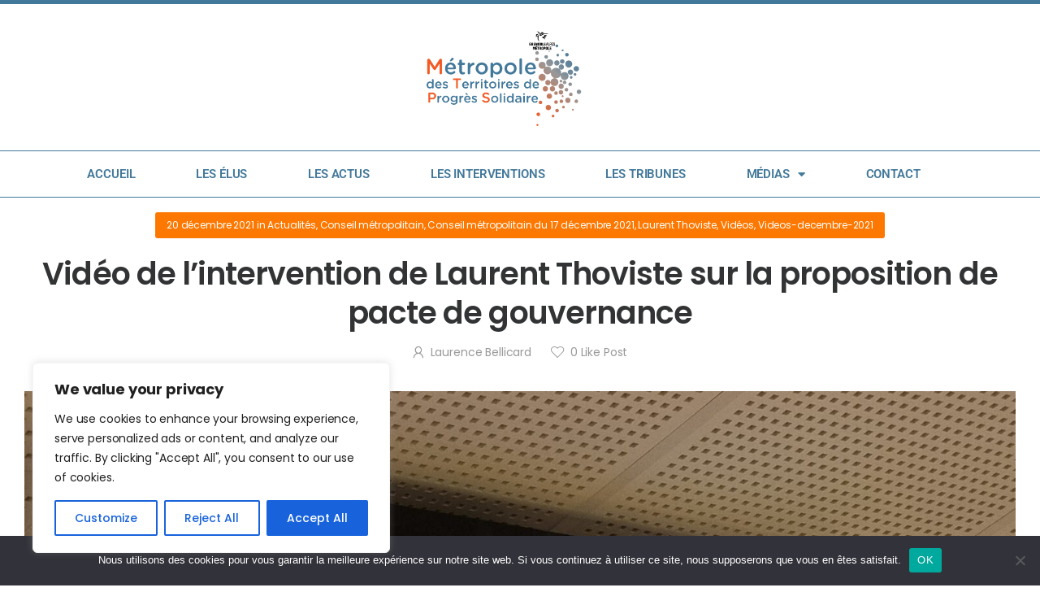

--- FILE ---
content_type: text/html; charset=UTF-8
request_url: https://grenoblealpesmetropole-mtps.fr/video-de-lintervention-de-laurent-thoviste-sur-la-proposition-de-pacte-de-gouvernance/
body_size: 24895
content:
<!DOCTYPE html>
<html lang="fr-FR" prefix="og: http://ogp.me/ns# fb: http://ogp.me/ns/fb#">
<head>
	<meta charset="UTF-8">
	<meta name="viewport" content="width=device-width, initial-scale=1.0, viewport-fit=cover" />		<style id="alpha-critical-css">body{opacity: 0}</style>
<meta name='robots' content='index, follow, max-image-preview:large, max-snippet:-1, max-video-preview:-1' />
	<style>img:is([sizes="auto" i], [sizes^="auto," i]) { contain-intrinsic-size: 3000px 1500px }</style>
	
	<!-- This site is optimized with the Yoast SEO plugin v26.2 - https://yoast.com/wordpress/plugins/seo/ -->
	<title>Vidéo de l&#039;intervention de Laurent Thoviste sur la proposition de pacte de gouvernance - Métropole des territoires de progrès solidaire</title>
	<link rel="canonical" href="https://grenoblealpesmetropole-mtps.fr/video-de-lintervention-de-laurent-thoviste-sur-la-proposition-de-pacte-de-gouvernance/" />
	<meta property="og:locale" content="fr_FR" />
	<meta property="og:type" content="article" />
	<meta property="og:title" content="Vidéo de l&#039;intervention de Laurent Thoviste sur la proposition de pacte de gouvernance - Métropole des territoires de progrès solidaire" />
	<meta property="og:url" content="https://grenoblealpesmetropole-mtps.fr/video-de-lintervention-de-laurent-thoviste-sur-la-proposition-de-pacte-de-gouvernance/" />
	<meta property="og:site_name" content="Métropole des territoires de progrès solidaire" />
	<meta property="article:published_time" content="2021-12-20T08:38:46+00:00" />
	<meta property="article:modified_time" content="2022-01-03T21:28:56+00:00" />
	<meta property="og:image" content="https://grenoblealpesmetropole-mtps.fr/wp-content/uploads/2021/12/20211217_131019_resized-scaled.jpg" />
	<meta property="og:image:width" content="2560" />
	<meta property="og:image:height" content="1920" />
	<meta property="og:image:type" content="image/jpeg" />
	<meta name="author" content="Laurence Bellicard" />
	<meta name="twitter:card" content="summary_large_image" />
	<meta name="twitter:label1" content="Écrit par" />
	<meta name="twitter:data1" content="Laurence Bellicard" />
	<meta name="twitter:label2" content="Durée de lecture estimée" />
	<meta name="twitter:data2" content="1 minute" />
	<script type="application/ld+json" class="yoast-schema-graph">{"@context":"https://schema.org","@graph":[{"@type":"Article","@id":"https://grenoblealpesmetropole-mtps.fr/video-de-lintervention-de-laurent-thoviste-sur-la-proposition-de-pacte-de-gouvernance/#article","isPartOf":{"@id":"https://grenoblealpesmetropole-mtps.fr/video-de-lintervention-de-laurent-thoviste-sur-la-proposition-de-pacte-de-gouvernance/"},"author":{"name":"Laurence Bellicard","@id":"https://grenoblealpesmetropole-mtps.fr/#/schema/person/b5ad99a4d5046ba1c414e510ea25607b"},"headline":"Vidéo de l&rsquo;intervention de Laurent Thoviste sur la proposition de pacte de gouvernance","datePublished":"2021-12-20T08:38:46+00:00","dateModified":"2022-01-03T21:28:56+00:00","mainEntityOfPage":{"@id":"https://grenoblealpesmetropole-mtps.fr/video-de-lintervention-de-laurent-thoviste-sur-la-proposition-de-pacte-de-gouvernance/"},"wordCount":81,"publisher":{"@id":"https://grenoblealpesmetropole-mtps.fr/#organization"},"image":{"@id":"https://grenoblealpesmetropole-mtps.fr/video-de-lintervention-de-laurent-thoviste-sur-la-proposition-de-pacte-de-gouvernance/#primaryimage"},"thumbnailUrl":"https://grenoblealpesmetropole-mtps.fr/wp-content/uploads/2021/12/20211217_131019_resized-scaled.jpg","articleSection":["Actualités","Conseil métropolitain","Conseil métropolitain du 17 décembre 2021","Laurent Thoviste","Vidéos","Videos-decembre-2021"],"inLanguage":"fr-FR"},{"@type":"WebPage","@id":"https://grenoblealpesmetropole-mtps.fr/video-de-lintervention-de-laurent-thoviste-sur-la-proposition-de-pacte-de-gouvernance/","url":"https://grenoblealpesmetropole-mtps.fr/video-de-lintervention-de-laurent-thoviste-sur-la-proposition-de-pacte-de-gouvernance/","name":"Vidéo de l'intervention de Laurent Thoviste sur la proposition de pacte de gouvernance - Métropole des territoires de progrès solidaire","isPartOf":{"@id":"https://grenoblealpesmetropole-mtps.fr/#website"},"primaryImageOfPage":{"@id":"https://grenoblealpesmetropole-mtps.fr/video-de-lintervention-de-laurent-thoviste-sur-la-proposition-de-pacte-de-gouvernance/#primaryimage"},"image":{"@id":"https://grenoblealpesmetropole-mtps.fr/video-de-lintervention-de-laurent-thoviste-sur-la-proposition-de-pacte-de-gouvernance/#primaryimage"},"thumbnailUrl":"https://grenoblealpesmetropole-mtps.fr/wp-content/uploads/2021/12/20211217_131019_resized-scaled.jpg","datePublished":"2021-12-20T08:38:46+00:00","dateModified":"2022-01-03T21:28:56+00:00","breadcrumb":{"@id":"https://grenoblealpesmetropole-mtps.fr/video-de-lintervention-de-laurent-thoviste-sur-la-proposition-de-pacte-de-gouvernance/#breadcrumb"},"inLanguage":"fr-FR","potentialAction":[{"@type":"ReadAction","target":["https://grenoblealpesmetropole-mtps.fr/video-de-lintervention-de-laurent-thoviste-sur-la-proposition-de-pacte-de-gouvernance/"]}]},{"@type":"ImageObject","inLanguage":"fr-FR","@id":"https://grenoblealpesmetropole-mtps.fr/video-de-lintervention-de-laurent-thoviste-sur-la-proposition-de-pacte-de-gouvernance/#primaryimage","url":"https://grenoblealpesmetropole-mtps.fr/wp-content/uploads/2021/12/20211217_131019_resized-scaled.jpg","contentUrl":"https://grenoblealpesmetropole-mtps.fr/wp-content/uploads/2021/12/20211217_131019_resized-scaled.jpg","width":2560,"height":1920},{"@type":"BreadcrumbList","@id":"https://grenoblealpesmetropole-mtps.fr/video-de-lintervention-de-laurent-thoviste-sur-la-proposition-de-pacte-de-gouvernance/#breadcrumb","itemListElement":[{"@type":"ListItem","position":1,"name":"Accueil","item":"https://grenoblealpesmetropole-mtps.fr/"},{"@type":"ListItem","position":2,"name":"Vidéo de l&rsquo;intervention de Laurent Thoviste sur la proposition de pacte de gouvernance"}]},{"@type":"WebSite","@id":"https://grenoblealpesmetropole-mtps.fr/#website","url":"https://grenoblealpesmetropole-mtps.fr/","name":"Métropole des territoires de progrès solidaire","description":"","publisher":{"@id":"https://grenoblealpesmetropole-mtps.fr/#organization"},"potentialAction":[{"@type":"SearchAction","target":{"@type":"EntryPoint","urlTemplate":"https://grenoblealpesmetropole-mtps.fr/?s={search_term_string}"},"query-input":{"@type":"PropertyValueSpecification","valueRequired":true,"valueName":"search_term_string"}}],"inLanguage":"fr-FR"},{"@type":"Organization","@id":"https://grenoblealpesmetropole-mtps.fr/#organization","name":"Métropole des territoires de progrès solidaire","url":"https://grenoblealpesmetropole-mtps.fr/","logo":{"@type":"ImageObject","inLanguage":"fr-FR","@id":"https://grenoblealpesmetropole-mtps.fr/#/schema/logo/image/","url":"https://grenoblealpesmetropole-mtps.fr/wp-content/uploads/2020/12/Logo-MTPS-v1.png","contentUrl":"https://grenoblealpesmetropole-mtps.fr/wp-content/uploads/2020/12/Logo-MTPS-v1.png","width":341,"height":210,"caption":"Métropole des territoires de progrès solidaire"},"image":{"@id":"https://grenoblealpesmetropole-mtps.fr/#/schema/logo/image/"}},{"@type":"Person","@id":"https://grenoblealpesmetropole-mtps.fr/#/schema/person/b5ad99a4d5046ba1c414e510ea25607b","name":"Laurence Bellicard","image":{"@type":"ImageObject","inLanguage":"fr-FR","@id":"https://grenoblealpesmetropole-mtps.fr/#/schema/person/image/","url":"https://secure.gravatar.com/avatar/5373b6443c04d51c734242ca68571958a11fcf145c8288ad49f865cc755a3bc4?s=80&d=mm&r=g","contentUrl":"https://secure.gravatar.com/avatar/5373b6443c04d51c734242ca68571958a11fcf145c8288ad49f865cc755a3bc4?s=80&d=mm&r=g","caption":"Laurence Bellicard"},"url":"https://grenoblealpesmetropole-mtps.fr/author/laurence/"}]}</script>
	<!-- / Yoast SEO plugin. -->


<link rel="alternate" type="application/rss+xml" title="Métropole des territoires de progrès solidaire &raquo; Flux" href="https://grenoblealpesmetropole-mtps.fr/feed/" />
<link rel="alternate" type="application/rss+xml" title="Métropole des territoires de progrès solidaire &raquo; Flux des commentaires" href="https://grenoblealpesmetropole-mtps.fr/comments/feed/" />
<script>
window._wpemojiSettings = {"baseUrl":"https:\/\/s.w.org\/images\/core\/emoji\/16.0.1\/72x72\/","ext":".png","svgUrl":"https:\/\/s.w.org\/images\/core\/emoji\/16.0.1\/svg\/","svgExt":".svg","source":{"concatemoji":"https:\/\/grenoblealpesmetropole-mtps.fr\/wp-includes\/js\/wp-emoji-release.min.js?ver=6.8.3"}};
/*! This file is auto-generated */
!function(s,n){var o,i,e;function c(e){try{var t={supportTests:e,timestamp:(new Date).valueOf()};sessionStorage.setItem(o,JSON.stringify(t))}catch(e){}}function p(e,t,n){e.clearRect(0,0,e.canvas.width,e.canvas.height),e.fillText(t,0,0);var t=new Uint32Array(e.getImageData(0,0,e.canvas.width,e.canvas.height).data),a=(e.clearRect(0,0,e.canvas.width,e.canvas.height),e.fillText(n,0,0),new Uint32Array(e.getImageData(0,0,e.canvas.width,e.canvas.height).data));return t.every(function(e,t){return e===a[t]})}function u(e,t){e.clearRect(0,0,e.canvas.width,e.canvas.height),e.fillText(t,0,0);for(var n=e.getImageData(16,16,1,1),a=0;a<n.data.length;a++)if(0!==n.data[a])return!1;return!0}function f(e,t,n,a){switch(t){case"flag":return n(e,"\ud83c\udff3\ufe0f\u200d\u26a7\ufe0f","\ud83c\udff3\ufe0f\u200b\u26a7\ufe0f")?!1:!n(e,"\ud83c\udde8\ud83c\uddf6","\ud83c\udde8\u200b\ud83c\uddf6")&&!n(e,"\ud83c\udff4\udb40\udc67\udb40\udc62\udb40\udc65\udb40\udc6e\udb40\udc67\udb40\udc7f","\ud83c\udff4\u200b\udb40\udc67\u200b\udb40\udc62\u200b\udb40\udc65\u200b\udb40\udc6e\u200b\udb40\udc67\u200b\udb40\udc7f");case"emoji":return!a(e,"\ud83e\udedf")}return!1}function g(e,t,n,a){var r="undefined"!=typeof WorkerGlobalScope&&self instanceof WorkerGlobalScope?new OffscreenCanvas(300,150):s.createElement("canvas"),o=r.getContext("2d",{willReadFrequently:!0}),i=(o.textBaseline="top",o.font="600 32px Arial",{});return e.forEach(function(e){i[e]=t(o,e,n,a)}),i}function t(e){var t=s.createElement("script");t.src=e,t.defer=!0,s.head.appendChild(t)}"undefined"!=typeof Promise&&(o="wpEmojiSettingsSupports",i=["flag","emoji"],n.supports={everything:!0,everythingExceptFlag:!0},e=new Promise(function(e){s.addEventListener("DOMContentLoaded",e,{once:!0})}),new Promise(function(t){var n=function(){try{var e=JSON.parse(sessionStorage.getItem(o));if("object"==typeof e&&"number"==typeof e.timestamp&&(new Date).valueOf()<e.timestamp+604800&&"object"==typeof e.supportTests)return e.supportTests}catch(e){}return null}();if(!n){if("undefined"!=typeof Worker&&"undefined"!=typeof OffscreenCanvas&&"undefined"!=typeof URL&&URL.createObjectURL&&"undefined"!=typeof Blob)try{var e="postMessage("+g.toString()+"("+[JSON.stringify(i),f.toString(),p.toString(),u.toString()].join(",")+"));",a=new Blob([e],{type:"text/javascript"}),r=new Worker(URL.createObjectURL(a),{name:"wpTestEmojiSupports"});return void(r.onmessage=function(e){c(n=e.data),r.terminate(),t(n)})}catch(e){}c(n=g(i,f,p,u))}t(n)}).then(function(e){for(var t in e)n.supports[t]=e[t],n.supports.everything=n.supports.everything&&n.supports[t],"flag"!==t&&(n.supports.everythingExceptFlag=n.supports.everythingExceptFlag&&n.supports[t]);n.supports.everythingExceptFlag=n.supports.everythingExceptFlag&&!n.supports.flag,n.DOMReady=!1,n.readyCallback=function(){n.DOMReady=!0}}).then(function(){return e}).then(function(){var e;n.supports.everything||(n.readyCallback(),(e=n.source||{}).concatemoji?t(e.concatemoji):e.wpemoji&&e.twemoji&&(t(e.twemoji),t(e.wpemoji)))}))}((window,document),window._wpemojiSettings);
</script>
<style id='wp-emoji-styles-inline-css'>

	img.wp-smiley, img.emoji {
		display: inline !important;
		border: none !important;
		box-shadow: none !important;
		height: 1em !important;
		width: 1em !important;
		margin: 0 0.07em !important;
		vertical-align: -0.1em !important;
		background: none !important;
		padding: 0 !important;
	}
</style>
<link rel='stylesheet' id='wp-block-library-css' href='https://grenoblealpesmetropole-mtps.fr/wp-includes/css/dist/block-library/style.min.css?ver=6.8.3' media='all' />
<style id='wp-block-library-theme-inline-css'>
.wp-block-audio :where(figcaption){color:#555;font-size:13px;text-align:center}.is-dark-theme .wp-block-audio :where(figcaption){color:#ffffffa6}.wp-block-audio{margin:0 0 1em}.wp-block-code{border:1px solid #ccc;border-radius:4px;font-family:Menlo,Consolas,monaco,monospace;padding:.8em 1em}.wp-block-embed :where(figcaption){color:#555;font-size:13px;text-align:center}.is-dark-theme .wp-block-embed :where(figcaption){color:#ffffffa6}.wp-block-embed{margin:0 0 1em}.blocks-gallery-caption{color:#555;font-size:13px;text-align:center}.is-dark-theme .blocks-gallery-caption{color:#ffffffa6}:root :where(.wp-block-image figcaption){color:#555;font-size:13px;text-align:center}.is-dark-theme :root :where(.wp-block-image figcaption){color:#ffffffa6}.wp-block-image{margin:0 0 1em}.wp-block-pullquote{border-bottom:4px solid;border-top:4px solid;color:currentColor;margin-bottom:1.75em}.wp-block-pullquote cite,.wp-block-pullquote footer,.wp-block-pullquote__citation{color:currentColor;font-size:.8125em;font-style:normal;text-transform:uppercase}.wp-block-quote{border-left:.25em solid;margin:0 0 1.75em;padding-left:1em}.wp-block-quote cite,.wp-block-quote footer{color:currentColor;font-size:.8125em;font-style:normal;position:relative}.wp-block-quote:where(.has-text-align-right){border-left:none;border-right:.25em solid;padding-left:0;padding-right:1em}.wp-block-quote:where(.has-text-align-center){border:none;padding-left:0}.wp-block-quote.is-large,.wp-block-quote.is-style-large,.wp-block-quote:where(.is-style-plain){border:none}.wp-block-search .wp-block-search__label{font-weight:700}.wp-block-search__button{border:1px solid #ccc;padding:.375em .625em}:where(.wp-block-group.has-background){padding:1.25em 2.375em}.wp-block-separator.has-css-opacity{opacity:.4}.wp-block-separator{border:none;border-bottom:2px solid;margin-left:auto;margin-right:auto}.wp-block-separator.has-alpha-channel-opacity{opacity:1}.wp-block-separator:not(.is-style-wide):not(.is-style-dots){width:100px}.wp-block-separator.has-background:not(.is-style-dots){border-bottom:none;height:1px}.wp-block-separator.has-background:not(.is-style-wide):not(.is-style-dots){height:2px}.wp-block-table{margin:0 0 1em}.wp-block-table td,.wp-block-table th{word-break:normal}.wp-block-table :where(figcaption){color:#555;font-size:13px;text-align:center}.is-dark-theme .wp-block-table :where(figcaption){color:#ffffffa6}.wp-block-video :where(figcaption){color:#555;font-size:13px;text-align:center}.is-dark-theme .wp-block-video :where(figcaption){color:#ffffffa6}.wp-block-video{margin:0 0 1em}:root :where(.wp-block-template-part.has-background){margin-bottom:0;margin-top:0;padding:1.25em 2.375em}
</style>
<style id='classic-theme-styles-inline-css'>
/*! This file is auto-generated */
.wp-block-button__link{color:#fff;background-color:#32373c;border-radius:9999px;box-shadow:none;text-decoration:none;padding:calc(.667em + 2px) calc(1.333em + 2px);font-size:1.125em}.wp-block-file__button{background:#32373c;color:#fff;text-decoration:none}
</style>
<style id='global-styles-inline-css'>
:root{--wp--preset--aspect-ratio--square: 1;--wp--preset--aspect-ratio--4-3: 4/3;--wp--preset--aspect-ratio--3-4: 3/4;--wp--preset--aspect-ratio--3-2: 3/2;--wp--preset--aspect-ratio--2-3: 2/3;--wp--preset--aspect-ratio--16-9: 16/9;--wp--preset--aspect-ratio--9-16: 9/16;--wp--preset--color--black: #000000;--wp--preset--color--cyan-bluish-gray: #abb8c3;--wp--preset--color--white: #fff;--wp--preset--color--pale-pink: #f78da7;--wp--preset--color--vivid-red: #cf2e2e;--wp--preset--color--luminous-vivid-orange: #ff6900;--wp--preset--color--luminous-vivid-amber: #fcb900;--wp--preset--color--light-green-cyan: #7bdcb5;--wp--preset--color--vivid-green-cyan: #00d084;--wp--preset--color--pale-cyan-blue: #8ed1fc;--wp--preset--color--vivid-cyan-blue: #0693e3;--wp--preset--color--vivid-purple: #9b51e0;--wp--preset--color--primary: #fd7800;--wp--preset--color--secondary: #9ab35e;--wp--preset--color--alert: ;--wp--preset--color--dark: #333;--wp--preset--color--font: #666;--wp--preset--color--transparent: transparent;--wp--preset--gradient--vivid-cyan-blue-to-vivid-purple: linear-gradient(135deg,rgba(6,147,227,1) 0%,rgb(155,81,224) 100%);--wp--preset--gradient--light-green-cyan-to-vivid-green-cyan: linear-gradient(135deg,rgb(122,220,180) 0%,rgb(0,208,130) 100%);--wp--preset--gradient--luminous-vivid-amber-to-luminous-vivid-orange: linear-gradient(135deg,rgba(252,185,0,1) 0%,rgba(255,105,0,1) 100%);--wp--preset--gradient--luminous-vivid-orange-to-vivid-red: linear-gradient(135deg,rgba(255,105,0,1) 0%,rgb(207,46,46) 100%);--wp--preset--gradient--very-light-gray-to-cyan-bluish-gray: linear-gradient(135deg,rgb(238,238,238) 0%,rgb(169,184,195) 100%);--wp--preset--gradient--cool-to-warm-spectrum: linear-gradient(135deg,rgb(74,234,220) 0%,rgb(151,120,209) 20%,rgb(207,42,186) 40%,rgb(238,44,130) 60%,rgb(251,105,98) 80%,rgb(254,248,76) 100%);--wp--preset--gradient--blush-light-purple: linear-gradient(135deg,rgb(255,206,236) 0%,rgb(152,150,240) 100%);--wp--preset--gradient--blush-bordeaux: linear-gradient(135deg,rgb(254,205,165) 0%,rgb(254,45,45) 50%,rgb(107,0,62) 100%);--wp--preset--gradient--luminous-dusk: linear-gradient(135deg,rgb(255,203,112) 0%,rgb(199,81,192) 50%,rgb(65,88,208) 100%);--wp--preset--gradient--pale-ocean: linear-gradient(135deg,rgb(255,245,203) 0%,rgb(182,227,212) 50%,rgb(51,167,181) 100%);--wp--preset--gradient--electric-grass: linear-gradient(135deg,rgb(202,248,128) 0%,rgb(113,206,126) 100%);--wp--preset--gradient--midnight: linear-gradient(135deg,rgb(2,3,129) 0%,rgb(40,116,252) 100%);--wp--preset--font-size--small: 15px;--wp--preset--font-size--medium: 24px;--wp--preset--font-size--large: 30px;--wp--preset--font-size--x-large: 42px;--wp--preset--font-size--normal: 18px;--wp--preset--font-size--huge: 34px;--wp--preset--spacing--20: 0.44rem;--wp--preset--spacing--30: 0.67rem;--wp--preset--spacing--40: 1rem;--wp--preset--spacing--50: 1.5rem;--wp--preset--spacing--60: 2.25rem;--wp--preset--spacing--70: 3.38rem;--wp--preset--spacing--80: 5.06rem;--wp--preset--shadow--natural: 6px 6px 9px rgba(0, 0, 0, 0.2);--wp--preset--shadow--deep: 12px 12px 50px rgba(0, 0, 0, 0.4);--wp--preset--shadow--sharp: 6px 6px 0px rgba(0, 0, 0, 0.2);--wp--preset--shadow--outlined: 6px 6px 0px -3px rgba(255, 255, 255, 1), 6px 6px rgba(0, 0, 0, 1);--wp--preset--shadow--crisp: 6px 6px 0px rgba(0, 0, 0, 1);}:where(.is-layout-flex){gap: 0.5em;}:where(.is-layout-grid){gap: 0.5em;}body .is-layout-flex{display: flex;}.is-layout-flex{flex-wrap: wrap;align-items: center;}.is-layout-flex > :is(*, div){margin: 0;}body .is-layout-grid{display: grid;}.is-layout-grid > :is(*, div){margin: 0;}:where(.wp-block-columns.is-layout-flex){gap: 2em;}:where(.wp-block-columns.is-layout-grid){gap: 2em;}:where(.wp-block-post-template.is-layout-flex){gap: 1.25em;}:where(.wp-block-post-template.is-layout-grid){gap: 1.25em;}.has-black-color{color: var(--wp--preset--color--black) !important;}.has-cyan-bluish-gray-color{color: var(--wp--preset--color--cyan-bluish-gray) !important;}.has-white-color{color: var(--wp--preset--color--white) !important;}.has-pale-pink-color{color: var(--wp--preset--color--pale-pink) !important;}.has-vivid-red-color{color: var(--wp--preset--color--vivid-red) !important;}.has-luminous-vivid-orange-color{color: var(--wp--preset--color--luminous-vivid-orange) !important;}.has-luminous-vivid-amber-color{color: var(--wp--preset--color--luminous-vivid-amber) !important;}.has-light-green-cyan-color{color: var(--wp--preset--color--light-green-cyan) !important;}.has-vivid-green-cyan-color{color: var(--wp--preset--color--vivid-green-cyan) !important;}.has-pale-cyan-blue-color{color: var(--wp--preset--color--pale-cyan-blue) !important;}.has-vivid-cyan-blue-color{color: var(--wp--preset--color--vivid-cyan-blue) !important;}.has-vivid-purple-color{color: var(--wp--preset--color--vivid-purple) !important;}.has-black-background-color{background-color: var(--wp--preset--color--black) !important;}.has-cyan-bluish-gray-background-color{background-color: var(--wp--preset--color--cyan-bluish-gray) !important;}.has-white-background-color{background-color: var(--wp--preset--color--white) !important;}.has-pale-pink-background-color{background-color: var(--wp--preset--color--pale-pink) !important;}.has-vivid-red-background-color{background-color: var(--wp--preset--color--vivid-red) !important;}.has-luminous-vivid-orange-background-color{background-color: var(--wp--preset--color--luminous-vivid-orange) !important;}.has-luminous-vivid-amber-background-color{background-color: var(--wp--preset--color--luminous-vivid-amber) !important;}.has-light-green-cyan-background-color{background-color: var(--wp--preset--color--light-green-cyan) !important;}.has-vivid-green-cyan-background-color{background-color: var(--wp--preset--color--vivid-green-cyan) !important;}.has-pale-cyan-blue-background-color{background-color: var(--wp--preset--color--pale-cyan-blue) !important;}.has-vivid-cyan-blue-background-color{background-color: var(--wp--preset--color--vivid-cyan-blue) !important;}.has-vivid-purple-background-color{background-color: var(--wp--preset--color--vivid-purple) !important;}.has-black-border-color{border-color: var(--wp--preset--color--black) !important;}.has-cyan-bluish-gray-border-color{border-color: var(--wp--preset--color--cyan-bluish-gray) !important;}.has-white-border-color{border-color: var(--wp--preset--color--white) !important;}.has-pale-pink-border-color{border-color: var(--wp--preset--color--pale-pink) !important;}.has-vivid-red-border-color{border-color: var(--wp--preset--color--vivid-red) !important;}.has-luminous-vivid-orange-border-color{border-color: var(--wp--preset--color--luminous-vivid-orange) !important;}.has-luminous-vivid-amber-border-color{border-color: var(--wp--preset--color--luminous-vivid-amber) !important;}.has-light-green-cyan-border-color{border-color: var(--wp--preset--color--light-green-cyan) !important;}.has-vivid-green-cyan-border-color{border-color: var(--wp--preset--color--vivid-green-cyan) !important;}.has-pale-cyan-blue-border-color{border-color: var(--wp--preset--color--pale-cyan-blue) !important;}.has-vivid-cyan-blue-border-color{border-color: var(--wp--preset--color--vivid-cyan-blue) !important;}.has-vivid-purple-border-color{border-color: var(--wp--preset--color--vivid-purple) !important;}.has-vivid-cyan-blue-to-vivid-purple-gradient-background{background: var(--wp--preset--gradient--vivid-cyan-blue-to-vivid-purple) !important;}.has-light-green-cyan-to-vivid-green-cyan-gradient-background{background: var(--wp--preset--gradient--light-green-cyan-to-vivid-green-cyan) !important;}.has-luminous-vivid-amber-to-luminous-vivid-orange-gradient-background{background: var(--wp--preset--gradient--luminous-vivid-amber-to-luminous-vivid-orange) !important;}.has-luminous-vivid-orange-to-vivid-red-gradient-background{background: var(--wp--preset--gradient--luminous-vivid-orange-to-vivid-red) !important;}.has-very-light-gray-to-cyan-bluish-gray-gradient-background{background: var(--wp--preset--gradient--very-light-gray-to-cyan-bluish-gray) !important;}.has-cool-to-warm-spectrum-gradient-background{background: var(--wp--preset--gradient--cool-to-warm-spectrum) !important;}.has-blush-light-purple-gradient-background{background: var(--wp--preset--gradient--blush-light-purple) !important;}.has-blush-bordeaux-gradient-background{background: var(--wp--preset--gradient--blush-bordeaux) !important;}.has-luminous-dusk-gradient-background{background: var(--wp--preset--gradient--luminous-dusk) !important;}.has-pale-ocean-gradient-background{background: var(--wp--preset--gradient--pale-ocean) !important;}.has-electric-grass-gradient-background{background: var(--wp--preset--gradient--electric-grass) !important;}.has-midnight-gradient-background{background: var(--wp--preset--gradient--midnight) !important;}.has-small-font-size{font-size: var(--wp--preset--font-size--small) !important;}.has-medium-font-size{font-size: var(--wp--preset--font-size--medium) !important;}.has-large-font-size{font-size: var(--wp--preset--font-size--large) !important;}.has-x-large-font-size{font-size: var(--wp--preset--font-size--x-large) !important;}
:where(.wp-block-post-template.is-layout-flex){gap: 1.25em;}:where(.wp-block-post-template.is-layout-grid){gap: 1.25em;}
:where(.wp-block-columns.is-layout-flex){gap: 2em;}:where(.wp-block-columns.is-layout-grid){gap: 2em;}
:root :where(.wp-block-pullquote){font-size: 1.5em;line-height: 1.6;}
</style>
<link rel='stylesheet' id='cookie-notice-front-css' href='https://grenoblealpesmetropole-mtps.fr/wp-content/plugins/cookie-notice/css/front.min.css?ver=2.5.8' media='all' />
<link rel='stylesheet' id='essential-grid-plugin-settings-css' href='https://grenoblealpesmetropole-mtps.fr/wp-content/plugins/essential-grid/public/assets/css/settings.css?ver=3.0.11' media='all' />
<link rel='stylesheet' id='tp-fontello-css' href='https://grenoblealpesmetropole-mtps.fr/wp-content/plugins/essential-grid/public/assets/font/fontello/css/fontello.css?ver=3.0.11' media='all' />
<link rel='stylesheet' id='rs-plugin-settings-css' href='https://grenoblealpesmetropole-mtps.fr/wp-content/plugins/revslider/public/assets/css/rs6.css?ver=6.3.5' media='all' />
<style id='rs-plugin-settings-inline-css'>
#rs-demo-id {}
</style>
<link rel='stylesheet' id='elementor-frontend-css' href='https://grenoblealpesmetropole-mtps.fr/wp-content/plugins/elementor/assets/css/frontend.min.css?ver=3.32.5' media='all' />
<link rel='stylesheet' id='widget-image-css' href='https://grenoblealpesmetropole-mtps.fr/wp-content/plugins/elementor/assets/css/widget-image.min.css?ver=3.32.5' media='all' />
<link rel='stylesheet' id='widget-nav-menu-css' href='https://grenoblealpesmetropole-mtps.fr/wp-content/plugins/elementor-pro/assets/css/widget-nav-menu.min.css?ver=3.32.3' media='all' />
<link rel='stylesheet' id='e-sticky-css' href='https://grenoblealpesmetropole-mtps.fr/wp-content/plugins/elementor-pro/assets/css/modules/sticky.min.css?ver=3.32.3' media='all' />
<link rel='stylesheet' id='widget-heading-css' href='https://grenoblealpesmetropole-mtps.fr/wp-content/plugins/elementor/assets/css/widget-heading.min.css?ver=3.32.5' media='all' />
<link rel='stylesheet' id='widget-icon-list-css' href='https://grenoblealpesmetropole-mtps.fr/wp-content/plugins/elementor/assets/css/widget-icon-list.min.css?ver=3.32.5' media='all' />
<link rel='stylesheet' id='widget-form-css' href='https://grenoblealpesmetropole-mtps.fr/wp-content/plugins/elementor-pro/assets/css/widget-form.min.css?ver=3.32.3' media='all' />
<link rel='stylesheet' id='elementor-post-8-css' href='https://grenoblealpesmetropole-mtps.fr/wp-content/uploads/elementor/css/post-8.css?ver=1761867008' media='all' />
<link rel='stylesheet' id='font-awesome-5-all-css' href='https://grenoblealpesmetropole-mtps.fr/wp-content/plugins/elementor/assets/lib/font-awesome/css/all.min.css?ver=3.32.5' media='all' />
<link rel='stylesheet' id='font-awesome-4-shim-css' href='https://grenoblealpesmetropole-mtps.fr/wp-content/plugins/elementor/assets/lib/font-awesome/css/v4-shims.min.css?ver=3.32.5' media='all' />
<link rel='stylesheet' id='elementor-post-2726-css' href='https://grenoblealpesmetropole-mtps.fr/wp-content/uploads/elementor/css/post-2726.css?ver=1761867008' media='all' />
<link rel='stylesheet' id='elementor-post-2741-css' href='https://grenoblealpesmetropole-mtps.fr/wp-content/uploads/elementor/css/post-2741.css?ver=1761867008' media='all' />
<link rel='stylesheet' id='wp-pagenavi-css' href='https://grenoblealpesmetropole-mtps.fr/wp-content/plugins/wp-pagenavi/pagenavi-css.css?ver=2.70' media='all' />
<link rel='stylesheet' id='js_composer_front-css' href='https://grenoblealpesmetropole-mtps.fr/wp-content/plugins/js_composer/assets/css/js_composer.min.css?ver=6.5.0' media='all' />
<link rel='stylesheet' id='alpha-magnific-popup-css' href='https://grenoblealpesmetropole-mtps.fr/wp-content/themes/u-design/assets/vendor/jquery.magnific-popup/magnific-popup.min.css?ver=1.0' media='all' />
<link rel='stylesheet' id='elementor-gf-local-roboto-css' href='https://grenoblealpesmetropole-mtps.fr/wp-content/uploads/elementor/google-fonts/css/roboto.css?ver=1742254262' media='all' />
<link rel='stylesheet' id='elementor-gf-local-robotoslab-css' href='https://grenoblealpesmetropole-mtps.fr/wp-content/uploads/elementor/google-fonts/css/robotoslab.css?ver=1742254265' media='all' />
<link rel='stylesheet' id='elementor-icons-shared-0-css' href='https://grenoblealpesmetropole-mtps.fr/wp-content/plugins/elementor/assets/lib/font-awesome/css/fontawesome.min.css?ver=5.15.3' media='all' />
<link rel='stylesheet' id='elementor-icons-fa-solid-css' href='https://grenoblealpesmetropole-mtps.fr/wp-content/plugins/elementor/assets/lib/font-awesome/css/solid.min.css?ver=5.15.3' media='all' />
<link rel='stylesheet' id='elementor-icons-fa-regular-css' href='https://grenoblealpesmetropole-mtps.fr/wp-content/plugins/elementor/assets/lib/font-awesome/css/regular.min.css?ver=5.15.3' media='all' />
<link rel='stylesheet' id='elementor-icons-fa-brands-css' href='https://grenoblealpesmetropole-mtps.fr/wp-content/plugins/elementor/assets/lib/font-awesome/css/brands.min.css?ver=5.15.3' media='all' />
<script id="cookie-law-info-js-extra">
var _ckyConfig = {"_ipData":[],"_assetsURL":"https:\/\/grenoblealpesmetropole-mtps.fr\/wp-content\/plugins\/cookie-law-info\/lite\/frontend\/images\/","_publicURL":"https:\/\/grenoblealpesmetropole-mtps.fr","_expiry":"365","_categories":[{"name":"Necessary","slug":"necessary","isNecessary":true,"ccpaDoNotSell":true,"cookies":[],"active":true,"defaultConsent":{"gdpr":true,"ccpa":true}},{"name":"Functional","slug":"functional","isNecessary":false,"ccpaDoNotSell":true,"cookies":[],"active":true,"defaultConsent":{"gdpr":false,"ccpa":false}},{"name":"Analytics","slug":"analytics","isNecessary":false,"ccpaDoNotSell":true,"cookies":[],"active":true,"defaultConsent":{"gdpr":false,"ccpa":false}},{"name":"Performance","slug":"performance","isNecessary":false,"ccpaDoNotSell":true,"cookies":[],"active":true,"defaultConsent":{"gdpr":false,"ccpa":false}},{"name":"Advertisement","slug":"advertisement","isNecessary":false,"ccpaDoNotSell":true,"cookies":[],"active":true,"defaultConsent":{"gdpr":false,"ccpa":false}}],"_activeLaw":"gdpr","_rootDomain":"","_block":"1","_showBanner":"1","_bannerConfig":{"settings":{"type":"box","preferenceCenterType":"popup","position":"bottom-left","applicableLaw":"gdpr"},"behaviours":{"reloadBannerOnAccept":false,"loadAnalyticsByDefault":false,"animations":{"onLoad":"animate","onHide":"sticky"}},"config":{"revisitConsent":{"status":true,"tag":"revisit-consent","position":"bottom-left","meta":{"url":"#"},"styles":{"background-color":"#0056A7"},"elements":{"title":{"type":"text","tag":"revisit-consent-title","status":true,"styles":{"color":"#0056a7"}}}},"preferenceCenter":{"toggle":{"status":true,"tag":"detail-category-toggle","type":"toggle","states":{"active":{"styles":{"background-color":"#1863DC"}},"inactive":{"styles":{"background-color":"#D0D5D2"}}}}},"categoryPreview":{"status":false,"toggle":{"status":true,"tag":"detail-category-preview-toggle","type":"toggle","states":{"active":{"styles":{"background-color":"#1863DC"}},"inactive":{"styles":{"background-color":"#D0D5D2"}}}}},"videoPlaceholder":{"status":true,"styles":{"background-color":"#000000","border-color":"#000000","color":"#ffffff"}},"readMore":{"status":false,"tag":"readmore-button","type":"link","meta":{"noFollow":true,"newTab":true},"styles":{"color":"#1863DC","background-color":"transparent","border-color":"transparent"}},"showMore":{"status":true,"tag":"show-desc-button","type":"button","styles":{"color":"#1863DC"}},"showLess":{"status":true,"tag":"hide-desc-button","type":"button","styles":{"color":"#1863DC"}},"alwaysActive":{"status":true,"tag":"always-active","styles":{"color":"#008000"}},"manualLinks":{"status":true,"tag":"manual-links","type":"link","styles":{"color":"#1863DC"}},"auditTable":{"status":true},"optOption":{"status":true,"toggle":{"status":true,"tag":"optout-option-toggle","type":"toggle","states":{"active":{"styles":{"background-color":"#1863dc"}},"inactive":{"styles":{"background-color":"#FFFFFF"}}}}}}},"_version":"3.3.6","_logConsent":"1","_tags":[{"tag":"accept-button","styles":{"color":"#FFFFFF","background-color":"#1863DC","border-color":"#1863DC"}},{"tag":"reject-button","styles":{"color":"#1863DC","background-color":"transparent","border-color":"#1863DC"}},{"tag":"settings-button","styles":{"color":"#1863DC","background-color":"transparent","border-color":"#1863DC"}},{"tag":"readmore-button","styles":{"color":"#1863DC","background-color":"transparent","border-color":"transparent"}},{"tag":"donotsell-button","styles":{"color":"#1863DC","background-color":"transparent","border-color":"transparent"}},{"tag":"show-desc-button","styles":{"color":"#1863DC"}},{"tag":"hide-desc-button","styles":{"color":"#1863DC"}},{"tag":"cky-always-active","styles":[]},{"tag":"cky-link","styles":[]},{"tag":"accept-button","styles":{"color":"#FFFFFF","background-color":"#1863DC","border-color":"#1863DC"}},{"tag":"revisit-consent","styles":{"background-color":"#0056A7"}}],"_shortCodes":[{"key":"cky_readmore","content":"<a href=\"#\" class=\"cky-policy\" aria-label=\"Cookie Policy\" target=\"_blank\" rel=\"noopener\" data-cky-tag=\"readmore-button\">Cookie Policy<\/a>","tag":"readmore-button","status":false,"attributes":{"rel":"nofollow","target":"_blank"}},{"key":"cky_show_desc","content":"<button class=\"cky-show-desc-btn\" data-cky-tag=\"show-desc-button\" aria-label=\"Show more\">Show more<\/button>","tag":"show-desc-button","status":true,"attributes":[]},{"key":"cky_hide_desc","content":"<button class=\"cky-show-desc-btn\" data-cky-tag=\"hide-desc-button\" aria-label=\"Show less\">Show less<\/button>","tag":"hide-desc-button","status":true,"attributes":[]},{"key":"cky_optout_show_desc","content":"[cky_optout_show_desc]","tag":"optout-show-desc-button","status":true,"attributes":[]},{"key":"cky_optout_hide_desc","content":"[cky_optout_hide_desc]","tag":"optout-hide-desc-button","status":true,"attributes":[]},{"key":"cky_category_toggle_label","content":"[cky_{{status}}_category_label] [cky_preference_{{category_slug}}_title]","tag":"","status":true,"attributes":[]},{"key":"cky_enable_category_label","content":"Enable","tag":"","status":true,"attributes":[]},{"key":"cky_disable_category_label","content":"Disable","tag":"","status":true,"attributes":[]},{"key":"cky_video_placeholder","content":"<div class=\"video-placeholder-normal\" data-cky-tag=\"video-placeholder\" id=\"[UNIQUEID]\"><p class=\"video-placeholder-text-normal\" data-cky-tag=\"placeholder-title\">Please accept cookies to access this content<\/p><\/div>","tag":"","status":true,"attributes":[]},{"key":"cky_enable_optout_label","content":"Enable","tag":"","status":true,"attributes":[]},{"key":"cky_disable_optout_label","content":"Disable","tag":"","status":true,"attributes":[]},{"key":"cky_optout_toggle_label","content":"[cky_{{status}}_optout_label] [cky_optout_option_title]","tag":"","status":true,"attributes":[]},{"key":"cky_optout_option_title","content":"Do Not Sell or Share My Personal Information","tag":"","status":true,"attributes":[]},{"key":"cky_optout_close_label","content":"Close","tag":"","status":true,"attributes":[]},{"key":"cky_preference_close_label","content":"Close","tag":"","status":true,"attributes":[]}],"_rtl":"","_language":"en","_providersToBlock":[]};
var _ckyStyles = {"css":".cky-overlay{background: #000000; opacity: 0.4; position: fixed; top: 0; left: 0; width: 100%; height: 100%; z-index: 99999999;}.cky-hide{display: none;}.cky-btn-revisit-wrapper{display: flex; align-items: center; justify-content: center; background: #0056a7; width: 45px; height: 45px; border-radius: 50%; position: fixed; z-index: 999999; cursor: pointer;}.cky-revisit-bottom-left{bottom: 15px; left: 15px;}.cky-revisit-bottom-right{bottom: 15px; right: 15px;}.cky-btn-revisit-wrapper .cky-btn-revisit{display: flex; align-items: center; justify-content: center; background: none; border: none; cursor: pointer; position: relative; margin: 0; padding: 0;}.cky-btn-revisit-wrapper .cky-btn-revisit img{max-width: fit-content; margin: 0; height: 30px; width: 30px;}.cky-revisit-bottom-left:hover::before{content: attr(data-tooltip); position: absolute; background: #4e4b66; color: #ffffff; left: calc(100% + 7px); font-size: 12px; line-height: 16px; width: max-content; padding: 4px 8px; border-radius: 4px;}.cky-revisit-bottom-left:hover::after{position: absolute; content: \"\"; border: 5px solid transparent; left: calc(100% + 2px); border-left-width: 0; border-right-color: #4e4b66;}.cky-revisit-bottom-right:hover::before{content: attr(data-tooltip); position: absolute; background: #4e4b66; color: #ffffff; right: calc(100% + 7px); font-size: 12px; line-height: 16px; width: max-content; padding: 4px 8px; border-radius: 4px;}.cky-revisit-bottom-right:hover::after{position: absolute; content: \"\"; border: 5px solid transparent; right: calc(100% + 2px); border-right-width: 0; border-left-color: #4e4b66;}.cky-revisit-hide{display: none;}.cky-consent-container{position: fixed; width: 440px; box-sizing: border-box; z-index: 9999999; border-radius: 6px;}.cky-consent-container .cky-consent-bar{background: #ffffff; border: 1px solid; padding: 20px 26px; box-shadow: 0 -1px 10px 0 #acabab4d; border-radius: 6px;}.cky-box-bottom-left{bottom: 40px; left: 40px;}.cky-box-bottom-right{bottom: 40px; right: 40px;}.cky-box-top-left{top: 40px; left: 40px;}.cky-box-top-right{top: 40px; right: 40px;}.cky-custom-brand-logo-wrapper .cky-custom-brand-logo{width: 100px; height: auto; margin: 0 0 12px 0;}.cky-notice .cky-title{color: #212121; font-weight: 700; font-size: 18px; line-height: 24px; margin: 0 0 12px 0;}.cky-notice-des *,.cky-preference-content-wrapper *,.cky-accordion-header-des *,.cky-gpc-wrapper .cky-gpc-desc *{font-size: 14px;}.cky-notice-des{color: #212121; font-size: 14px; line-height: 24px; font-weight: 400;}.cky-notice-des img{height: 25px; width: 25px;}.cky-consent-bar .cky-notice-des p,.cky-gpc-wrapper .cky-gpc-desc p,.cky-preference-body-wrapper .cky-preference-content-wrapper p,.cky-accordion-header-wrapper .cky-accordion-header-des p,.cky-cookie-des-table li div:last-child p{color: inherit; margin-top: 0; overflow-wrap: break-word;}.cky-notice-des P:last-child,.cky-preference-content-wrapper p:last-child,.cky-cookie-des-table li div:last-child p:last-child,.cky-gpc-wrapper .cky-gpc-desc p:last-child{margin-bottom: 0;}.cky-notice-des a.cky-policy,.cky-notice-des button.cky-policy{font-size: 14px; color: #1863dc; white-space: nowrap; cursor: pointer; background: transparent; border: 1px solid; text-decoration: underline;}.cky-notice-des button.cky-policy{padding: 0;}.cky-notice-des a.cky-policy:focus-visible,.cky-notice-des button.cky-policy:focus-visible,.cky-preference-content-wrapper .cky-show-desc-btn:focus-visible,.cky-accordion-header .cky-accordion-btn:focus-visible,.cky-preference-header .cky-btn-close:focus-visible,.cky-switch input[type=\"checkbox\"]:focus-visible,.cky-footer-wrapper a:focus-visible,.cky-btn:focus-visible{outline: 2px solid #1863dc; outline-offset: 2px;}.cky-btn:focus:not(:focus-visible),.cky-accordion-header .cky-accordion-btn:focus:not(:focus-visible),.cky-preference-content-wrapper .cky-show-desc-btn:focus:not(:focus-visible),.cky-btn-revisit-wrapper .cky-btn-revisit:focus:not(:focus-visible),.cky-preference-header .cky-btn-close:focus:not(:focus-visible),.cky-consent-bar .cky-banner-btn-close:focus:not(:focus-visible){outline: 0;}button.cky-show-desc-btn:not(:hover):not(:active){color: #1863dc; background: transparent;}button.cky-accordion-btn:not(:hover):not(:active),button.cky-banner-btn-close:not(:hover):not(:active),button.cky-btn-revisit:not(:hover):not(:active),button.cky-btn-close:not(:hover):not(:active){background: transparent;}.cky-consent-bar button:hover,.cky-modal.cky-modal-open button:hover,.cky-consent-bar button:focus,.cky-modal.cky-modal-open button:focus{text-decoration: none;}.cky-notice-btn-wrapper{display: flex; justify-content: flex-start; align-items: center; flex-wrap: wrap; margin-top: 16px;}.cky-notice-btn-wrapper .cky-btn{text-shadow: none; box-shadow: none;}.cky-btn{flex: auto; max-width: 100%; font-size: 14px; font-family: inherit; line-height: 24px; padding: 8px; font-weight: 500; margin: 0 8px 0 0; border-radius: 2px; cursor: pointer; text-align: center; text-transform: none; min-height: 0;}.cky-btn:hover{opacity: 0.8;}.cky-btn-customize{color: #1863dc; background: transparent; border: 2px solid #1863dc;}.cky-btn-reject{color: #1863dc; background: transparent; border: 2px solid #1863dc;}.cky-btn-accept{background: #1863dc; color: #ffffff; border: 2px solid #1863dc;}.cky-btn:last-child{margin-right: 0;}@media (max-width: 576px){.cky-box-bottom-left{bottom: 0; left: 0;}.cky-box-bottom-right{bottom: 0; right: 0;}.cky-box-top-left{top: 0; left: 0;}.cky-box-top-right{top: 0; right: 0;}}@media (max-width: 440px){.cky-box-bottom-left, .cky-box-bottom-right, .cky-box-top-left, .cky-box-top-right{width: 100%; max-width: 100%;}.cky-consent-container .cky-consent-bar{padding: 20px 0;}.cky-custom-brand-logo-wrapper, .cky-notice .cky-title, .cky-notice-des, .cky-notice-btn-wrapper{padding: 0 24px;}.cky-notice-des{max-height: 40vh; overflow-y: scroll;}.cky-notice-btn-wrapper{flex-direction: column; margin-top: 0;}.cky-btn{width: 100%; margin: 10px 0 0 0;}.cky-notice-btn-wrapper .cky-btn-customize{order: 2;}.cky-notice-btn-wrapper .cky-btn-reject{order: 3;}.cky-notice-btn-wrapper .cky-btn-accept{order: 1; margin-top: 16px;}}@media (max-width: 352px){.cky-notice .cky-title{font-size: 16px;}.cky-notice-des *{font-size: 12px;}.cky-notice-des, .cky-btn{font-size: 12px;}}.cky-modal.cky-modal-open{display: flex; visibility: visible; -webkit-transform: translate(-50%, -50%); -moz-transform: translate(-50%, -50%); -ms-transform: translate(-50%, -50%); -o-transform: translate(-50%, -50%); transform: translate(-50%, -50%); top: 50%; left: 50%; transition: all 1s ease;}.cky-modal{box-shadow: 0 32px 68px rgba(0, 0, 0, 0.3); margin: 0 auto; position: fixed; max-width: 100%; background: #ffffff; top: 50%; box-sizing: border-box; border-radius: 6px; z-index: 999999999; color: #212121; -webkit-transform: translate(-50%, 100%); -moz-transform: translate(-50%, 100%); -ms-transform: translate(-50%, 100%); -o-transform: translate(-50%, 100%); transform: translate(-50%, 100%); visibility: hidden; transition: all 0s ease;}.cky-preference-center{max-height: 79vh; overflow: hidden; width: 845px; overflow: hidden; flex: 1 1 0; display: flex; flex-direction: column; border-radius: 6px;}.cky-preference-header{display: flex; align-items: center; justify-content: space-between; padding: 22px 24px; border-bottom: 1px solid;}.cky-preference-header .cky-preference-title{font-size: 18px; font-weight: 700; line-height: 24px;}.cky-preference-header .cky-btn-close{margin: 0; cursor: pointer; vertical-align: middle; padding: 0; background: none; border: none; width: auto; height: auto; min-height: 0; line-height: 0; text-shadow: none; box-shadow: none;}.cky-preference-header .cky-btn-close img{margin: 0; height: 10px; width: 10px;}.cky-preference-body-wrapper{padding: 0 24px; flex: 1; overflow: auto; box-sizing: border-box;}.cky-preference-content-wrapper,.cky-gpc-wrapper .cky-gpc-desc{font-size: 14px; line-height: 24px; font-weight: 400; padding: 12px 0;}.cky-preference-content-wrapper{border-bottom: 1px solid;}.cky-preference-content-wrapper img{height: 25px; width: 25px;}.cky-preference-content-wrapper .cky-show-desc-btn{font-size: 14px; font-family: inherit; color: #1863dc; text-decoration: none; line-height: 24px; padding: 0; margin: 0; white-space: nowrap; cursor: pointer; background: transparent; border-color: transparent; text-transform: none; min-height: 0; text-shadow: none; box-shadow: none;}.cky-accordion-wrapper{margin-bottom: 10px;}.cky-accordion{border-bottom: 1px solid;}.cky-accordion:last-child{border-bottom: none;}.cky-accordion .cky-accordion-item{display: flex; margin-top: 10px;}.cky-accordion .cky-accordion-body{display: none;}.cky-accordion.cky-accordion-active .cky-accordion-body{display: block; padding: 0 22px; margin-bottom: 16px;}.cky-accordion-header-wrapper{cursor: pointer; width: 100%;}.cky-accordion-item .cky-accordion-header{display: flex; justify-content: space-between; align-items: center;}.cky-accordion-header .cky-accordion-btn{font-size: 16px; font-family: inherit; color: #212121; line-height: 24px; background: none; border: none; font-weight: 700; padding: 0; margin: 0; cursor: pointer; text-transform: none; min-height: 0; text-shadow: none; box-shadow: none;}.cky-accordion-header .cky-always-active{color: #008000; font-weight: 600; line-height: 24px; font-size: 14px;}.cky-accordion-header-des{font-size: 14px; line-height: 24px; margin: 10px 0 16px 0;}.cky-accordion-chevron{margin-right: 22px; position: relative; cursor: pointer;}.cky-accordion-chevron-hide{display: none;}.cky-accordion .cky-accordion-chevron i::before{content: \"\"; position: absolute; border-right: 1.4px solid; border-bottom: 1.4px solid; border-color: inherit; height: 6px; width: 6px; -webkit-transform: rotate(-45deg); -moz-transform: rotate(-45deg); -ms-transform: rotate(-45deg); -o-transform: rotate(-45deg); transform: rotate(-45deg); transition: all 0.2s ease-in-out; top: 8px;}.cky-accordion.cky-accordion-active .cky-accordion-chevron i::before{-webkit-transform: rotate(45deg); -moz-transform: rotate(45deg); -ms-transform: rotate(45deg); -o-transform: rotate(45deg); transform: rotate(45deg);}.cky-audit-table{background: #f4f4f4; border-radius: 6px;}.cky-audit-table .cky-empty-cookies-text{color: inherit; font-size: 12px; line-height: 24px; margin: 0; padding: 10px;}.cky-audit-table .cky-cookie-des-table{font-size: 12px; line-height: 24px; font-weight: normal; padding: 15px 10px; border-bottom: 1px solid; border-bottom-color: inherit; margin: 0;}.cky-audit-table .cky-cookie-des-table:last-child{border-bottom: none;}.cky-audit-table .cky-cookie-des-table li{list-style-type: none; display: flex; padding: 3px 0;}.cky-audit-table .cky-cookie-des-table li:first-child{padding-top: 0;}.cky-cookie-des-table li div:first-child{width: 100px; font-weight: 600; word-break: break-word; word-wrap: break-word;}.cky-cookie-des-table li div:last-child{flex: 1; word-break: break-word; word-wrap: break-word; margin-left: 8px;}.cky-footer-shadow{display: block; width: 100%; height: 40px; background: linear-gradient(180deg, rgba(255, 255, 255, 0) 0%, #ffffff 100%); position: absolute; bottom: calc(100% - 1px);}.cky-footer-wrapper{position: relative;}.cky-prefrence-btn-wrapper{display: flex; flex-wrap: wrap; align-items: center; justify-content: center; padding: 22px 24px; border-top: 1px solid;}.cky-prefrence-btn-wrapper .cky-btn{flex: auto; max-width: 100%; text-shadow: none; box-shadow: none;}.cky-btn-preferences{color: #1863dc; background: transparent; border: 2px solid #1863dc;}.cky-preference-header,.cky-preference-body-wrapper,.cky-preference-content-wrapper,.cky-accordion-wrapper,.cky-accordion,.cky-accordion-wrapper,.cky-footer-wrapper,.cky-prefrence-btn-wrapper{border-color: inherit;}@media (max-width: 845px){.cky-modal{max-width: calc(100% - 16px);}}@media (max-width: 576px){.cky-modal{max-width: 100%;}.cky-preference-center{max-height: 100vh;}.cky-prefrence-btn-wrapper{flex-direction: column;}.cky-accordion.cky-accordion-active .cky-accordion-body{padding-right: 0;}.cky-prefrence-btn-wrapper .cky-btn{width: 100%; margin: 10px 0 0 0;}.cky-prefrence-btn-wrapper .cky-btn-reject{order: 3;}.cky-prefrence-btn-wrapper .cky-btn-accept{order: 1; margin-top: 0;}.cky-prefrence-btn-wrapper .cky-btn-preferences{order: 2;}}@media (max-width: 425px){.cky-accordion-chevron{margin-right: 15px;}.cky-notice-btn-wrapper{margin-top: 0;}.cky-accordion.cky-accordion-active .cky-accordion-body{padding: 0 15px;}}@media (max-width: 352px){.cky-preference-header .cky-preference-title{font-size: 16px;}.cky-preference-header{padding: 16px 24px;}.cky-preference-content-wrapper *, .cky-accordion-header-des *{font-size: 12px;}.cky-preference-content-wrapper, .cky-preference-content-wrapper .cky-show-more, .cky-accordion-header .cky-always-active, .cky-accordion-header-des, .cky-preference-content-wrapper .cky-show-desc-btn, .cky-notice-des a.cky-policy{font-size: 12px;}.cky-accordion-header .cky-accordion-btn{font-size: 14px;}}.cky-switch{display: flex;}.cky-switch input[type=\"checkbox\"]{position: relative; width: 44px; height: 24px; margin: 0; background: #d0d5d2; -webkit-appearance: none; border-radius: 50px; cursor: pointer; outline: 0; border: none; top: 0;}.cky-switch input[type=\"checkbox\"]:checked{background: #1863dc;}.cky-switch input[type=\"checkbox\"]:before{position: absolute; content: \"\"; height: 20px; width: 20px; left: 2px; bottom: 2px; border-radius: 50%; background-color: white; -webkit-transition: 0.4s; transition: 0.4s; margin: 0;}.cky-switch input[type=\"checkbox\"]:after{display: none;}.cky-switch input[type=\"checkbox\"]:checked:before{-webkit-transform: translateX(20px); -ms-transform: translateX(20px); transform: translateX(20px);}@media (max-width: 425px){.cky-switch input[type=\"checkbox\"]{width: 38px; height: 21px;}.cky-switch input[type=\"checkbox\"]:before{height: 17px; width: 17px;}.cky-switch input[type=\"checkbox\"]:checked:before{-webkit-transform: translateX(17px); -ms-transform: translateX(17px); transform: translateX(17px);}}.cky-consent-bar .cky-banner-btn-close{position: absolute; right: 9px; top: 5px; background: none; border: none; cursor: pointer; padding: 0; margin: 0; min-height: 0; line-height: 0; height: auto; width: auto; text-shadow: none; box-shadow: none;}.cky-consent-bar .cky-banner-btn-close img{height: 9px; width: 9px; margin: 0;}.cky-notice-group{font-size: 14px; line-height: 24px; font-weight: 400; color: #212121;}.cky-notice-btn-wrapper .cky-btn-do-not-sell{font-size: 14px; line-height: 24px; padding: 6px 0; margin: 0; font-weight: 500; background: none; border-radius: 2px; border: none; cursor: pointer; text-align: left; color: #1863dc; background: transparent; border-color: transparent; box-shadow: none; text-shadow: none;}.cky-consent-bar .cky-banner-btn-close:focus-visible,.cky-notice-btn-wrapper .cky-btn-do-not-sell:focus-visible,.cky-opt-out-btn-wrapper .cky-btn:focus-visible,.cky-opt-out-checkbox-wrapper input[type=\"checkbox\"].cky-opt-out-checkbox:focus-visible{outline: 2px solid #1863dc; outline-offset: 2px;}@media (max-width: 440px){.cky-consent-container{width: 100%;}}@media (max-width: 352px){.cky-notice-des a.cky-policy, .cky-notice-btn-wrapper .cky-btn-do-not-sell{font-size: 12px;}}.cky-opt-out-wrapper{padding: 12px 0;}.cky-opt-out-wrapper .cky-opt-out-checkbox-wrapper{display: flex; align-items: center;}.cky-opt-out-checkbox-wrapper .cky-opt-out-checkbox-label{font-size: 16px; font-weight: 700; line-height: 24px; margin: 0 0 0 12px; cursor: pointer;}.cky-opt-out-checkbox-wrapper input[type=\"checkbox\"].cky-opt-out-checkbox{background-color: #ffffff; border: 1px solid black; width: 20px; height: 18.5px; margin: 0; -webkit-appearance: none; position: relative; display: flex; align-items: center; justify-content: center; border-radius: 2px; cursor: pointer;}.cky-opt-out-checkbox-wrapper input[type=\"checkbox\"].cky-opt-out-checkbox:checked{background-color: #1863dc; border: none;}.cky-opt-out-checkbox-wrapper input[type=\"checkbox\"].cky-opt-out-checkbox:checked::after{left: 6px; bottom: 4px; width: 7px; height: 13px; border: solid #ffffff; border-width: 0 3px 3px 0; border-radius: 2px; -webkit-transform: rotate(45deg); -ms-transform: rotate(45deg); transform: rotate(45deg); content: \"\"; position: absolute; box-sizing: border-box;}.cky-opt-out-checkbox-wrapper.cky-disabled .cky-opt-out-checkbox-label,.cky-opt-out-checkbox-wrapper.cky-disabled input[type=\"checkbox\"].cky-opt-out-checkbox{cursor: no-drop;}.cky-gpc-wrapper{margin: 0 0 0 32px;}.cky-footer-wrapper .cky-opt-out-btn-wrapper{display: flex; flex-wrap: wrap; align-items: center; justify-content: center; padding: 22px 24px;}.cky-opt-out-btn-wrapper .cky-btn{flex: auto; max-width: 100%; text-shadow: none; box-shadow: none;}.cky-opt-out-btn-wrapper .cky-btn-cancel{border: 1px solid #dedfe0; background: transparent; color: #858585;}.cky-opt-out-btn-wrapper .cky-btn-confirm{background: #1863dc; color: #ffffff; border: 1px solid #1863dc;}@media (max-width: 352px){.cky-opt-out-checkbox-wrapper .cky-opt-out-checkbox-label{font-size: 14px;}.cky-gpc-wrapper .cky-gpc-desc, .cky-gpc-wrapper .cky-gpc-desc *{font-size: 12px;}.cky-opt-out-checkbox-wrapper input[type=\"checkbox\"].cky-opt-out-checkbox{width: 16px; height: 16px;}.cky-opt-out-checkbox-wrapper input[type=\"checkbox\"].cky-opt-out-checkbox:checked::after{left: 5px; bottom: 4px; width: 3px; height: 9px;}.cky-gpc-wrapper{margin: 0 0 0 28px;}}.video-placeholder-youtube{background-size: 100% 100%; background-position: center; background-repeat: no-repeat; background-color: #b2b0b059; position: relative; display: flex; align-items: center; justify-content: center; max-width: 100%;}.video-placeholder-text-youtube{text-align: center; align-items: center; padding: 10px 16px; background-color: #000000cc; color: #ffffff; border: 1px solid; border-radius: 2px; cursor: pointer;}.video-placeholder-normal{background-image: url(\"\/wp-content\/plugins\/cookie-law-info\/lite\/frontend\/images\/placeholder.svg\"); background-size: 80px; background-position: center; background-repeat: no-repeat; background-color: #b2b0b059; position: relative; display: flex; align-items: flex-end; justify-content: center; max-width: 100%;}.video-placeholder-text-normal{align-items: center; padding: 10px 16px; text-align: center; border: 1px solid; border-radius: 2px; cursor: pointer;}.cky-rtl{direction: rtl; text-align: right;}.cky-rtl .cky-banner-btn-close{left: 9px; right: auto;}.cky-rtl .cky-notice-btn-wrapper .cky-btn:last-child{margin-right: 8px;}.cky-rtl .cky-notice-btn-wrapper .cky-btn:first-child{margin-right: 0;}.cky-rtl .cky-notice-btn-wrapper{margin-left: 0; margin-right: 15px;}.cky-rtl .cky-prefrence-btn-wrapper .cky-btn{margin-right: 8px;}.cky-rtl .cky-prefrence-btn-wrapper .cky-btn:first-child{margin-right: 0;}.cky-rtl .cky-accordion .cky-accordion-chevron i::before{border: none; border-left: 1.4px solid; border-top: 1.4px solid; left: 12px;}.cky-rtl .cky-accordion.cky-accordion-active .cky-accordion-chevron i::before{-webkit-transform: rotate(-135deg); -moz-transform: rotate(-135deg); -ms-transform: rotate(-135deg); -o-transform: rotate(-135deg); transform: rotate(-135deg);}@media (max-width: 768px){.cky-rtl .cky-notice-btn-wrapper{margin-right: 0;}}@media (max-width: 576px){.cky-rtl .cky-notice-btn-wrapper .cky-btn:last-child{margin-right: 0;}.cky-rtl .cky-prefrence-btn-wrapper .cky-btn{margin-right: 0;}.cky-rtl .cky-accordion.cky-accordion-active .cky-accordion-body{padding: 0 22px 0 0;}}@media (max-width: 425px){.cky-rtl .cky-accordion.cky-accordion-active .cky-accordion-body{padding: 0 15px 0 0;}}.cky-rtl .cky-opt-out-btn-wrapper .cky-btn{margin-right: 12px;}.cky-rtl .cky-opt-out-btn-wrapper .cky-btn:first-child{margin-right: 0;}.cky-rtl .cky-opt-out-checkbox-wrapper .cky-opt-out-checkbox-label{margin: 0 12px 0 0;}"};
</script>
<script src="https://grenoblealpesmetropole-mtps.fr/wp-content/plugins/cookie-law-info/lite/frontend/js/script.min.js?ver=3.3.6" id="cookie-law-info-js"></script>
<script id="cookie-notice-front-js-before">
var cnArgs = {"ajaxUrl":"https:\/\/grenoblealpesmetropole-mtps.fr\/wp-admin\/admin-ajax.php","nonce":"3b013eaf14","hideEffect":"fade","position":"bottom","onScroll":false,"onScrollOffset":100,"onClick":false,"cookieName":"cookie_notice_accepted","cookieTime":2592000,"cookieTimeRejected":2592000,"globalCookie":false,"redirection":false,"cache":false,"revokeCookies":false,"revokeCookiesOpt":"automatic"};
</script>
<script src="https://grenoblealpesmetropole-mtps.fr/wp-content/plugins/cookie-notice/js/front.min.js?ver=2.5.8" id="cookie-notice-front-js"></script>
<script src="https://grenoblealpesmetropole-mtps.fr/wp-includes/js/jquery/jquery.min.js?ver=3.7.1" id="jquery-core-js"></script>
<script src="https://grenoblealpesmetropole-mtps.fr/wp-includes/js/jquery/jquery-migrate.min.js?ver=3.4.1" id="jquery-migrate-js"></script>
<script src="https://grenoblealpesmetropole-mtps.fr/wp-content/plugins/revslider/public/assets/js/rbtools.min.js?ver=6.3.5" id="tp-tools-js"></script>
<script src="https://grenoblealpesmetropole-mtps.fr/wp-content/plugins/revslider/public/assets/js/rs6.min.js?ver=6.3.5" id="revmin-js"></script>
<script src="https://grenoblealpesmetropole-mtps.fr/wp-content/plugins/elementor/assets/lib/font-awesome/js/v4-shims.min.js?ver=3.32.5" id="font-awesome-4-shim-js"></script>
<link rel="https://api.w.org/" href="https://grenoblealpesmetropole-mtps.fr/wp-json/" /><link rel="alternate" title="JSON" type="application/json" href="https://grenoblealpesmetropole-mtps.fr/wp-json/wp/v2/posts/1359" /><link rel="EditURI" type="application/rsd+xml" title="RSD" href="https://grenoblealpesmetropole-mtps.fr/xmlrpc.php?rsd" />
<meta name="generator" content="WordPress 6.8.3" />
<link rel='shortlink' href='https://grenoblealpesmetropole-mtps.fr/?p=1359' />
<link rel="alternate" title="oEmbed (JSON)" type="application/json+oembed" href="https://grenoblealpesmetropole-mtps.fr/wp-json/oembed/1.0/embed?url=https%3A%2F%2Fgrenoblealpesmetropole-mtps.fr%2Fvideo-de-lintervention-de-laurent-thoviste-sur-la-proposition-de-pacte-de-gouvernance%2F" />
<link rel="alternate" title="oEmbed (XML)" type="text/xml+oembed" href="https://grenoblealpesmetropole-mtps.fr/wp-json/oembed/1.0/embed?url=https%3A%2F%2Fgrenoblealpesmetropole-mtps.fr%2Fvideo-de-lintervention-de-laurent-thoviste-sur-la-proposition-de-pacte-de-gouvernance%2F&#038;format=xml" />
<style id="cky-style-inline">[data-cky-tag]{visibility:hidden;}</style><!-- Global site tag (gtag.js) - Google Analytics -->
<script async src="https://www.googletagmanager.com/gtag/js?id=G-400P9J4T4N"></script>
<script>
  window.dataLayer = window.dataLayer || [];
  function gtag(){dataLayer.push(arguments);}
  gtag('js', new Date());

  gtag('config', 'G-400P9J4T4N');
</script><meta name="generator" content="Elementor 3.32.5; features: additional_custom_breakpoints; settings: css_print_method-external, google_font-enabled, font_display-auto">
			<style>
				.e-con.e-parent:nth-of-type(n+4):not(.e-lazyloaded):not(.e-no-lazyload),
				.e-con.e-parent:nth-of-type(n+4):not(.e-lazyloaded):not(.e-no-lazyload) * {
					background-image: none !important;
				}
				@media screen and (max-height: 1024px) {
					.e-con.e-parent:nth-of-type(n+3):not(.e-lazyloaded):not(.e-no-lazyload),
					.e-con.e-parent:nth-of-type(n+3):not(.e-lazyloaded):not(.e-no-lazyload) * {
						background-image: none !important;
					}
				}
				@media screen and (max-height: 640px) {
					.e-con.e-parent:nth-of-type(n+2):not(.e-lazyloaded):not(.e-no-lazyload),
					.e-con.e-parent:nth-of-type(n+2):not(.e-lazyloaded):not(.e-no-lazyload) * {
						background-image: none !important;
					}
				}
			</style>
			<meta name="generator" content="Powered by WPBakery Page Builder - drag and drop page builder for WordPress."/>
<meta name="generator" content="Powered by Slider Revolution 6.3.5 - responsive, Mobile-Friendly Slider Plugin for WordPress with comfortable drag and drop interface." />
<link rel="icon" href="https://grenoblealpesmetropole-mtps.fr/wp-content/uploads/2020/12/cropped-Logo-rond-twitter-32x32.png" sizes="32x32" />
<link rel="icon" href="https://grenoblealpesmetropole-mtps.fr/wp-content/uploads/2020/12/cropped-Logo-rond-twitter-192x192.png" sizes="192x192" />
<link rel="apple-touch-icon" href="https://grenoblealpesmetropole-mtps.fr/wp-content/uploads/2020/12/cropped-Logo-rond-twitter-180x180.png" />
<meta name="msapplication-TileImage" content="https://grenoblealpesmetropole-mtps.fr/wp-content/uploads/2020/12/cropped-Logo-rond-twitter-270x270.png" />
<script type="text/javascript">function setREVStartSize(e){
			//window.requestAnimationFrame(function() {				 
				window.RSIW = window.RSIW===undefined ? window.innerWidth : window.RSIW;	
				window.RSIH = window.RSIH===undefined ? window.innerHeight : window.RSIH;	
				try {								
					var pw = document.getElementById(e.c).parentNode.offsetWidth,
						newh;
					pw = pw===0 || isNaN(pw) ? window.RSIW : pw;
					e.tabw = e.tabw===undefined ? 0 : parseInt(e.tabw);
					e.thumbw = e.thumbw===undefined ? 0 : parseInt(e.thumbw);
					e.tabh = e.tabh===undefined ? 0 : parseInt(e.tabh);
					e.thumbh = e.thumbh===undefined ? 0 : parseInt(e.thumbh);
					e.tabhide = e.tabhide===undefined ? 0 : parseInt(e.tabhide);
					e.thumbhide = e.thumbhide===undefined ? 0 : parseInt(e.thumbhide);
					e.mh = e.mh===undefined || e.mh=="" || e.mh==="auto" ? 0 : parseInt(e.mh,0);		
					if(e.layout==="fullscreen" || e.l==="fullscreen") 						
						newh = Math.max(e.mh,window.RSIH);					
					else{					
						e.gw = Array.isArray(e.gw) ? e.gw : [e.gw];
						for (var i in e.rl) if (e.gw[i]===undefined || e.gw[i]===0) e.gw[i] = e.gw[i-1];					
						e.gh = e.el===undefined || e.el==="" || (Array.isArray(e.el) && e.el.length==0)? e.gh : e.el;
						e.gh = Array.isArray(e.gh) ? e.gh : [e.gh];
						for (var i in e.rl) if (e.gh[i]===undefined || e.gh[i]===0) e.gh[i] = e.gh[i-1];
											
						var nl = new Array(e.rl.length),
							ix = 0,						
							sl;					
						e.tabw = e.tabhide>=pw ? 0 : e.tabw;
						e.thumbw = e.thumbhide>=pw ? 0 : e.thumbw;
						e.tabh = e.tabhide>=pw ? 0 : e.tabh;
						e.thumbh = e.thumbhide>=pw ? 0 : e.thumbh;					
						for (var i in e.rl) nl[i] = e.rl[i]<window.RSIW ? 0 : e.rl[i];
						sl = nl[0];									
						for (var i in nl) if (sl>nl[i] && nl[i]>0) { sl = nl[i]; ix=i;}															
						var m = pw>(e.gw[ix]+e.tabw+e.thumbw) ? 1 : (pw-(e.tabw+e.thumbw)) / (e.gw[ix]);					
						newh =  (e.gh[ix] * m) + (e.tabh + e.thumbh);
					}				
					if(window.rs_init_css===undefined) window.rs_init_css = document.head.appendChild(document.createElement("style"));					
					document.getElementById(e.c).height = newh+"px";
					window.rs_init_css.innerHTML += "#"+e.c+"_wrapper { height: "+newh+"px }";				
				} catch(e){
					console.log("Failure at Presize of Slider:" + e)
				}					   
			//});
		  };</script>
<noscript><style> .wpb_animate_when_almost_visible { opacity: 1; }</style></noscript></head>
<body class="wp-singular post-template-default single single-post postid-1359 single-format-standard wp-custom-logo wp-embed-responsive wp-theme-u-design cookies-not-set alpha-single-post-layout alpha-rounded-skin wpb-js-composer js-comp-ver-6.5.0 vc_responsive elementor-default elementor-kit-8">
<!-- Global site tag (gtag.js) - Google Analytics -->
<script async src="https://www.googletagmanager.com/gtag/js?id=G-400P9J4T4N"></script>
<script>
  window.dataLayer = window.dataLayer || [];
  function gtag(){dataLayer.push(arguments);}
  gtag('js', new Date());

  gtag('config', 'G-400P9J4T4N');
</script>		<header data-elementor-type="header" data-elementor-id="2726" class="elementor elementor-2726 elementor-location-header" data-elementor-post-type="elementor_library">
					<header class="elementor-section elementor-top-section elementor-element elementor-element-6de5dfd8 elementor-section-content-middle elementor-section-height-min-height elementor-section-boxed elementor-section-height-default elementor-section-items-middle" data-id="6de5dfd8" data-element_type="section" data-settings="{&quot;background_background&quot;:&quot;classic&quot;}">
						<div class="elementor-container elementor-column-gap-default">
					<div class="elementor-column elementor-col-100 elementor-top-column elementor-element elementor-element-10a6ddbd" data-id="10a6ddbd" data-element_type="column">
			<div class="elementor-widget-wrap elementor-element-populated">
						<div class="elementor-element elementor-element-47745ec8 elementor-widget elementor-widget-theme-site-logo elementor-widget-image" data-id="47745ec8" data-element_type="widget" data-widget_type="theme-site-logo.default">
				<div class="elementor-widget-container">
											<a href="https://grenoblealpesmetropole-mtps.fr">
			<img width="341" height="210" src="https://grenoblealpesmetropole-mtps.fr/wp-content/uploads/2020/12/Logo-MTPS-v1.png" class="attachment-full size-full wp-image-524" alt="" srcset="https://grenoblealpesmetropole-mtps.fr/wp-content/uploads/2020/12/Logo-MTPS-v1.png 341w, https://grenoblealpesmetropole-mtps.fr/wp-content/uploads/2020/12/Logo-MTPS-v1-300x185.png 300w" sizes="(max-width: 341px) 100vw, 341px" />				</a>
											</div>
				</div>
					</div>
		</div>
					</div>
		</header>
				<nav class="elementor-section elementor-top-section elementor-element elementor-element-52c4ace5 elementor-section-stretched elementor-section-boxed elementor-section-height-default elementor-section-height-default" data-id="52c4ace5" data-element_type="section" data-settings="{&quot;background_background&quot;:&quot;classic&quot;,&quot;sticky&quot;:&quot;top&quot;,&quot;stretch_section&quot;:&quot;section-stretched&quot;,&quot;sticky_on&quot;:[&quot;desktop&quot;,&quot;tablet&quot;,&quot;mobile&quot;],&quot;sticky_offset&quot;:0,&quot;sticky_effects_offset&quot;:0,&quot;sticky_anchor_link_offset&quot;:0}">
						<div class="elementor-container elementor-column-gap-no">
					<div class="elementor-column elementor-col-100 elementor-top-column elementor-element elementor-element-230f3110" data-id="230f3110" data-element_type="column">
			<div class="elementor-widget-wrap elementor-element-populated">
						<div class="elementor-element elementor-element-222ff4b0 elementor-nav-menu__align-justify elementor-nav-menu--dropdown-mobile elementor-nav-menu--stretch elementor-nav-menu__text-align-aside elementor-nav-menu--toggle elementor-nav-menu--burger elementor-widget elementor-widget-nav-menu" data-id="222ff4b0" data-element_type="widget" data-settings="{&quot;full_width&quot;:&quot;stretch&quot;,&quot;layout&quot;:&quot;horizontal&quot;,&quot;submenu_icon&quot;:{&quot;value&quot;:&quot;&lt;i class=\&quot;fas fa-caret-down\&quot; aria-hidden=\&quot;true\&quot;&gt;&lt;\/i&gt;&quot;,&quot;library&quot;:&quot;fa-solid&quot;},&quot;toggle&quot;:&quot;burger&quot;}" data-widget_type="nav-menu.default">
				<div class="elementor-widget-container">
								<nav aria-label="Menu" class="elementor-nav-menu--main elementor-nav-menu__container elementor-nav-menu--layout-horizontal e--pointer-background e--animation-sweep-down">
				<ul id="menu-1-222ff4b0" class="elementor-nav-menu"><li class="menu-item menu-item-type-post_type menu-item-object-page menu-item-home menu-item-378"><a href="https://grenoblealpesmetropole-mtps.fr/" class="elementor-item">Accueil</a></li>
<li class="menu-item menu-item-type-post_type menu-item-object-page menu-item-382"><a href="https://grenoblealpesmetropole-mtps.fr/vos-elus/" class="elementor-item">Les élus</a></li>
<li class="menu-item menu-item-type-post_type menu-item-object-page menu-item-3040"><a href="https://grenoblealpesmetropole-mtps.fr/actualites/" class="elementor-item">Les actus</a></li>
<li class="menu-item menu-item-type-post_type menu-item-object-page menu-item-3024"><a href="https://grenoblealpesmetropole-mtps.fr/les-conseils-metropolitains/" class="elementor-item">Les interventions</a></li>
<li class="menu-item menu-item-type-post_type menu-item-object-page menu-item-381"><a href="https://grenoblealpesmetropole-mtps.fr/tribunes/" class="elementor-item">Les tribunes</a></li>
<li class="menu-item menu-item-type-custom menu-item-object-custom menu-item-has-children menu-item-384"><a href="#" class="elementor-item elementor-item-anchor">Médias</a>
<ul class="sub-menu elementor-nav-menu--dropdown">
	<li class="menu-item menu-item-type-post_type menu-item-object-page menu-item-502"><a href="https://grenoblealpesmetropole-mtps.fr/medias/communiques-de-presse/" class="elementor-sub-item">Communiqués de presse</a></li>
	<li class="menu-item menu-item-type-post_type menu-item-object-page menu-item-437"><a href="https://grenoblealpesmetropole-mtps.fr/medias/videos/" class="elementor-sub-item">Vidéos</a></li>
</ul>
</li>
<li class="menu-item menu-item-type-post_type menu-item-object-page menu-item-3039"><a href="https://grenoblealpesmetropole-mtps.fr/contact/" class="elementor-item">Contact</a></li>
</ul>			</nav>
					<div class="elementor-menu-toggle" role="button" tabindex="0" aria-label="Permuter le menu" aria-expanded="false">
			<i aria-hidden="true" role="presentation" class="elementor-menu-toggle__icon--open eicon-menu-bar"></i><i aria-hidden="true" role="presentation" class="elementor-menu-toggle__icon--close eicon-close"></i>		</div>
					<nav class="elementor-nav-menu--dropdown elementor-nav-menu__container" aria-hidden="true">
				<ul id="menu-2-222ff4b0" class="elementor-nav-menu"><li class="menu-item menu-item-type-post_type menu-item-object-page menu-item-home menu-item-378"><a href="https://grenoblealpesmetropole-mtps.fr/" class="elementor-item" tabindex="-1">Accueil</a></li>
<li class="menu-item menu-item-type-post_type menu-item-object-page menu-item-382"><a href="https://grenoblealpesmetropole-mtps.fr/vos-elus/" class="elementor-item" tabindex="-1">Les élus</a></li>
<li class="menu-item menu-item-type-post_type menu-item-object-page menu-item-3040"><a href="https://grenoblealpesmetropole-mtps.fr/actualites/" class="elementor-item" tabindex="-1">Les actus</a></li>
<li class="menu-item menu-item-type-post_type menu-item-object-page menu-item-3024"><a href="https://grenoblealpesmetropole-mtps.fr/les-conseils-metropolitains/" class="elementor-item" tabindex="-1">Les interventions</a></li>
<li class="menu-item menu-item-type-post_type menu-item-object-page menu-item-381"><a href="https://grenoblealpesmetropole-mtps.fr/tribunes/" class="elementor-item" tabindex="-1">Les tribunes</a></li>
<li class="menu-item menu-item-type-custom menu-item-object-custom menu-item-has-children menu-item-384"><a href="#" class="elementor-item elementor-item-anchor" tabindex="-1">Médias</a>
<ul class="sub-menu elementor-nav-menu--dropdown">
	<li class="menu-item menu-item-type-post_type menu-item-object-page menu-item-502"><a href="https://grenoblealpesmetropole-mtps.fr/medias/communiques-de-presse/" class="elementor-sub-item" tabindex="-1">Communiqués de presse</a></li>
	<li class="menu-item menu-item-type-post_type menu-item-object-page menu-item-437"><a href="https://grenoblealpesmetropole-mtps.fr/medias/videos/" class="elementor-sub-item" tabindex="-1">Vidéos</a></li>
</ul>
</li>
<li class="menu-item menu-item-type-post_type menu-item-object-page menu-item-3039"><a href="https://grenoblealpesmetropole-mtps.fr/contact/" class="elementor-item" tabindex="-1">Contact</a></li>
</ul>			</nav>
						</div>
				</div>
					</div>
		</div>
					</div>
		</nav>
				</header>
		
<div class="page-content">
	<div class="container-fluid"><div class="main-content-wrap"><div class="main-content">
	<div class="post-single-wrap">

		
		<article class="post-1359 post type-post status-publish format-standard has-post-thumbnail hentry category-actualites category-conseil-metropolitain category-conseil-metropolitain-du-17-decembre-2021 category-laurent-thoviste category-videos category-videos-decembre-2021 post-single">
				<div class="post-cats-date">
		<a href="https://grenoblealpesmetropole-mtps.fr/2021/12/20/">20 décembre 2021</a> in <a href="https://grenoblealpesmetropole-mtps.fr/category/actualites/" rel="category tag">Actualités</a>, <a href="https://grenoblealpesmetropole-mtps.fr/category/conseil-metropolitain/" rel="category tag">Conseil métropolitain</a>, <a href="https://grenoblealpesmetropole-mtps.fr/category/conseil-metropolitain/conseil-metropolitain-du-17-decembre-2021/" rel="category tag">Conseil métropolitain du 17 décembre 2021</a>, <a href="https://grenoblealpesmetropole-mtps.fr/category/laurent-thoviste/" rel="category tag">Laurent Thoviste</a>, <a href="https://grenoblealpesmetropole-mtps.fr/category/videos/" rel="category tag">Vidéos</a>, <a href="https://grenoblealpesmetropole-mtps.fr/category/videos/videos-decembre-2021/" rel="category tag">Videos-decembre-2021</a>	</div>
	<h2 class="post-title page-title">
	Vidéo de l&rsquo;intervention de Laurent Thoviste sur la proposition de pacte de gouvernance</h2>
<div class="post-meta"><span class="post-author"><a href="https://grenoblealpesmetropole-mtps.fr/author/laurence/" title="Articles par Laurence Bellicard" rel="author">Laurence Bellicard</a></span>	<a href="#" class="vote-link like" data-count="0" data-id="1359"><span class="like-count">0</span> Like Post</a>
	</div>			<figure class="post-media">
				<img width="2560" height="1920" src="https://grenoblealpesmetropole-mtps.fr/wp-content/uploads/2021/12/20211217_131019_resized-scaled.jpg" class="attachment- size- wp-post-image" alt="" decoding="async" srcset="https://grenoblealpesmetropole-mtps.fr/wp-content/uploads/2021/12/20211217_131019_resized-scaled.jpg 2560w, https://grenoblealpesmetropole-mtps.fr/wp-content/uploads/2021/12/20211217_131019_resized-300x225.jpg 300w, https://grenoblealpesmetropole-mtps.fr/wp-content/uploads/2021/12/20211217_131019_resized-1024x768.jpg 1024w, https://grenoblealpesmetropole-mtps.fr/wp-content/uploads/2021/12/20211217_131019_resized-768x576.jpg 768w, https://grenoblealpesmetropole-mtps.fr/wp-content/uploads/2021/12/20211217_131019_resized-1536x1152.jpg 1536w, https://grenoblealpesmetropole-mtps.fr/wp-content/uploads/2021/12/20211217_131019_resized-2048x1536.jpg 2048w" sizes="(max-width: 2560px) 100vw, 2560px" />			</figure>
			<div class="post-content">
	<div class="vc_row wpb_row vc_row-fluid"><div class="wpb_column vc_column_container vc_col-sm-2"><div class="vc_column-inner"><div class="wpb_wrapper"></div></div></div><div class="wpb_column vc_column_container vc_col-sm-8"><div class="vc_column-inner"><div class="wpb_wrapper">
	<div class="wpb_text_column wpb_content_element " >
		<div class="wpb_wrapper">
			<h1 style="text-align: center;"><span style="color: #ff6600;">Conseil métropolitain du 17 décembre 2021</span></h1>
<h1 style="text-align: center;"><span style="color: #ff6600;">Vidéo de l&rsquo;intervention de Laurent Thoviste sur la proposition de pacte de gouvernance et de citoyenneté.</span></h1>

		</div>
	</div>
</div></div></div><div class="wpb_column vc_column_container vc_col-sm-2"><div class="vc_column-inner"><div class="wpb_wrapper"></div></div></div></div><div class="vc_row wpb_row vc_row-fluid"><div class="wpb_column vc_column_container vc_col-sm-12"><div class="vc_column-inner"><div class="wpb_wrapper">
	<div class="wpb_video_widget wpb_content_element vc_clearfix   vc_video-aspect-ratio-169 vc_video-el-width-100 vc_video-align-center" >
		<div class="wpb_wrapper">
			
			<div class="wpb_video_wrapper"><iframe title="Intervention de Laurent Thoviste sur le pacte de gouvernance et de citoyenneté de GAM" width="500" height="375" src="https://www.youtube.com/embed/ntOsXFNCHYw?feature=oembed" frameborder="0" allow="accelerometer; autoplay; clipboard-write; encrypted-media; gyroscope; picture-in-picture; web-share" referrerpolicy="strict-origin-when-cross-origin" allowfullscreen></iframe></div>
		</div>
	</div>
</div></div></div></div>
	</div>
			<div class="post-links">
							</div>
		</article>

					<hr class="mt-0 mb-6">
			
		<nav class="navigation post-navigation" aria-label="Publications">
			<h2 class="screen-reader-text">Navigation de l’article</h2>
			<div class="nav-links"><div class="nav-previous"><a href="https://grenoblealpesmetropole-mtps.fr/intervention-de-joelle-hours-sur-le-soutien-a-la-monnaie-locale-le-cairn/" rel="prev"><i class="a-icon-long-arrow-left"></i><span class="label">Previous Article</span><span class="pager-link-title">Intervention de Joëlle Hours sur le soutien à la monnaie locale Le Cairn</span></a></div><div class="nav-next"><a href="https://grenoblealpesmetropole-mtps.fr/intervention-de-joelle-hours-sur-la-conserverie-du-carreau/" rel="next"><i class="a-icon-long-arrow-right"></i><span class="label">Next Article</span><span class="pager-link-title">Intervention de Joëlle Hours sur la conserverie du Carreau</span></a></div></div><a class="post-nav-blog a-icon-grid" href="https://grenoblealpesmetropole-mtps.fr" title="Tous les articles" aria-label="Tous les articles"></a></nav>			<hr class="mt-6 mb-0">
				<section class="related-posts">
				<h3 class="title title-simple">Related Articles</h3>
		<div>
			<div class="posts slider-wrapper row cols-lg-2 cols-md-2 cols-sm-1 cols-1" data-slider-options="{&quot;spaceBetween&quot;:30,&quot;pagination&quot;:true,&quot;slidesPerView&quot;:2,&quot;breakpoints&quot;:{&quot;2401&quot;:{&quot;slidesPerView&quot;:2},&quot;1367&quot;:{&quot;slidesPerView&quot;:2},&quot;1201&quot;:{&quot;slidesPerView&quot;:2},&quot;1025&quot;:{&quot;slidesPerView&quot;:2},&quot;768&quot;:{&quot;slidesPerView&quot;:2},&quot;576&quot;:{&quot;slidesPerView&quot;:1},&quot;0&quot;:{&quot;slidesPerView&quot;:1}},&quot;statusClass&quot;:&quot;slider-dots-dark slider-shadow slider-overflow-hidden&quot;}" data-post-type="default">
<div class="post-wrap " data-post-image="alpha-post-small">

	
	<article class="post-5695 post type-post status-publish format-standard has-post-thumbnail hentry category-actualites category-tribunes post overlay-zoom  post-default">
					<figure class="post-media">
				<a href="https://grenoblealpesmetropole-mtps.fr/tribune-politique-ete-2025/" aria-label="Post Media">
					<img width="300" height="280" src="https://grenoblealpesmetropole-mtps.fr/wp-content/uploads/2025/07/Ete-2025-300x280.jpg" class="attachment-alpha-post-small size-alpha-post-small wp-post-image" alt="" decoding="async" />				</a>
			</figure>
			<div class="post-details">
	<a class="post-date" href="https://grenoblealpesmetropole-mtps.fr/2025/07/23/">
	23 juillet 2025</a>
<div class="post-cats"><a href="https://grenoblealpesmetropole-mtps.fr/category/actualites/" rel="category tag">Actualités</a> <a href="https://grenoblealpesmetropole-mtps.fr/category/tribunes/" rel="category tag">Tribunes</a></div><h3 class="post-title">
	<a href="https://grenoblealpesmetropole-mtps.fr/tribune-politique-ete-2025/">
		Tribune politique &#8211; Eté 2025	</a>
</h3>
<div class="post-content">
	<p>Tribune politique - Eté 2025 Une métropole pour ses habitants, pas pour les partis Alors…</p></div>
<div class="post-meta">
	<div class="post-author">
		by <a href="https://grenoblealpesmetropole-mtps.fr/author/laurence/" title="Articles par Laurence Bellicard" rel="author">Laurence Bellicard</a>	</div>
	<a href="#" class="vote-link like" data-count="0" data-id="5695">0</a>
	</div>
</div>
	</article>

	
</div>


<div class="post-wrap " data-post-image="alpha-post-small">

	
	<article class="post-5598 post type-post status-publish format-standard has-post-thumbnail hentry category-laurent-thoviste category-medias category-videos post overlay-zoom  post-default">
					<figure class="post-media">
				<a href="https://grenoblealpesmetropole-mtps.fr/interview-de-laurent-thoviste-dans-le-brief-metro-de-telegrenoble/" aria-label="Post Media">
					<img width="400" height="280" src="https://grenoblealpesmetropole-mtps.fr/wp-content/uploads/2025/07/IMG_2491-400x280.jpg" class="attachment-alpha-post-small size-alpha-post-small wp-post-image" alt="" decoding="async" srcset="https://grenoblealpesmetropole-mtps.fr/wp-content/uploads/2025/07/IMG_2491-400x280.jpg 400w, https://grenoblealpesmetropole-mtps.fr/wp-content/uploads/2025/07/IMG_2491-600x420.jpg 600w, https://grenoblealpesmetropole-mtps.fr/wp-content/uploads/2025/07/IMG_2491-570x400.jpg 570w" sizes="(max-width: 400px) 100vw, 400px" />				</a>
			</figure>
			<div class="post-details">
	<a class="post-date" href="https://grenoblealpesmetropole-mtps.fr/2025/07/16/">
	16 juillet 2025</a>
<div class="post-cats"><a href="https://grenoblealpesmetropole-mtps.fr/category/laurent-thoviste/" rel="category tag">Laurent Thoviste</a> <a href="https://grenoblealpesmetropole-mtps.fr/category/medias/" rel="category tag">Medias</a> <a href="https://grenoblealpesmetropole-mtps.fr/category/videos/" rel="category tag">Vidéos</a></div><h3 class="post-title">
	<a href="https://grenoblealpesmetropole-mtps.fr/interview-de-laurent-thoviste-dans-le-brief-metro-de-telegrenoble/">
		Interview de Laurent Thoviste dans le Brief Metro de TéléGrenoble	</a>
</h3>
<div class="post-content">
	<p>Interview de Laurent Thoviste dans le Brief Metro de TéléGrenoble https://www.youtube.com/watch?v=nRWknR0sjuU&#038;fbclid=IwZXh0bgNhZW0CMTAAYnJpZBEwWUNUV29aMWozOThmY2NQdQEeX81DkY1BrxeJb-q8vQOxtTxnuIac252P4ONWeoRo3JSOaCWP5c5zaq3IeEU_aem_PphSgsGH4nCe_XaRnxG8lARetrouvez l'interview de Laurent Thoviste…</p></div>
<div class="post-meta">
	<div class="post-author">
		by <a href="https://grenoblealpesmetropole-mtps.fr/author/laurence/" title="Articles par Laurence Bellicard" rel="author">Laurence Bellicard</a>	</div>
	<a href="#" class="vote-link like" data-count="0" data-id="5598">0</a>
	</div>
</div>
	</article>

	
</div>


<div class="post-wrap " data-post-image="alpha-post-small">

	
	<article class="post-5586 post type-post status-publish format-standard has-post-thumbnail hentry category-2025-07-11-conseil-metropolitain-du-11-juillet category-actualites category-conseil-metropolitain category-laurent-thoviste category-videos category-videos-juin-2025 post overlay-zoom  post-default">
					<figure class="post-media">
				<a href="https://grenoblealpesmetropole-mtps.fr/intervention-de-laurent-thoviste-sur-le-stade-des-alpes/" aria-label="Post Media">
					<img width="400" height="280" src="https://grenoblealpesmetropole-mtps.fr/wp-content/uploads/2025/07/20250711_104019_resized_1-400x280.jpg" class="attachment-alpha-post-small size-alpha-post-small wp-post-image" alt="" decoding="async" srcset="https://grenoblealpesmetropole-mtps.fr/wp-content/uploads/2025/07/20250711_104019_resized_1-400x280.jpg 400w, https://grenoblealpesmetropole-mtps.fr/wp-content/uploads/2025/07/20250711_104019_resized_1-600x420.jpg 600w, https://grenoblealpesmetropole-mtps.fr/wp-content/uploads/2025/07/20250711_104019_resized_1-570x400.jpg 570w" sizes="(max-width: 400px) 100vw, 400px" />				</a>
			</figure>
			<div class="post-details">
	<a class="post-date" href="https://grenoblealpesmetropole-mtps.fr/2025/07/11/">
	11 juillet 2025</a>
<div class="post-cats"><a href="https://grenoblealpesmetropole-mtps.fr/category/conseil-metropolitain/2025-07-11-conseil-metropolitain-du-11-juillet/" rel="category tag">2025.07.11-Conseil métropolitain du 11 juillet</a> <a href="https://grenoblealpesmetropole-mtps.fr/category/actualites/" rel="category tag">Actualités</a> <a href="https://grenoblealpesmetropole-mtps.fr/category/conseil-metropolitain/" rel="category tag">Conseil métropolitain</a> <a href="https://grenoblealpesmetropole-mtps.fr/category/laurent-thoviste/" rel="category tag">Laurent Thoviste</a> <a href="https://grenoblealpesmetropole-mtps.fr/category/videos/" rel="category tag">Vidéos</a> <a href="https://grenoblealpesmetropole-mtps.fr/category/videos/videos-juin-2025/" rel="category tag">Videos-Juin-2025</a></div><h3 class="post-title">
	<a href="https://grenoblealpesmetropole-mtps.fr/intervention-de-laurent-thoviste-sur-le-stade-des-alpes/">
		Intervention de Laurent Thoviste sur le stade des Alpes	</a>
</h3>
<div class="post-content">
	<p>Conseil métropolitain du 11 juillet 2025 Intervention de Laurent Thoviste sur le stade des Alpeshttps://youtu.be/ZsCJlfhWE3w</p></div>
<div class="post-meta">
	<div class="post-author">
		by <a href="https://grenoblealpesmetropole-mtps.fr/author/laurence/" title="Articles par Laurence Bellicard" rel="author">Laurence Bellicard</a>	</div>
	<a href="#" class="vote-link like" data-count="0" data-id="5586">0</a>
	</div>
</div>
	</article>

	
</div>

</div>		</div>
	</section>
				<hr class="mt-0 mb-10 pb-5">
				</div>
	</div></div></div></div>

		<footer data-elementor-type="footer" data-elementor-id="2741" class="elementor elementor-2741 elementor-location-footer" data-elementor-post-type="elementor_library">
					<section class="elementor-section elementor-top-section elementor-element elementor-element-aed7c91 elementor-section-stretched elementor-section-boxed elementor-section-height-default elementor-section-height-default" data-id="aed7c91" data-element_type="section" data-settings="{&quot;stretch_section&quot;:&quot;section-stretched&quot;,&quot;background_background&quot;:&quot;classic&quot;}">
						<div class="elementor-container elementor-column-gap-default">
					<div class="elementor-column elementor-col-25 elementor-top-column elementor-element elementor-element-828264f" data-id="828264f" data-element_type="column">
			<div class="elementor-widget-wrap elementor-element-populated">
						<div class="elementor-element elementor-element-1b39b884 elementor-widget elementor-widget-heading" data-id="1b39b884" data-element_type="widget" data-widget_type="heading.default">
				<div class="elementor-widget-container">
					<h4 class="elementor-heading-title elementor-size-default">Nous contacter</h4>				</div>
				</div>
				<div class="elementor-element elementor-element-feedbad elementor-align-left elementor-icon-list--layout-traditional elementor-list-item-link-full_width elementor-widget elementor-widget-icon-list" data-id="feedbad" data-element_type="widget" data-widget_type="icon-list.default">
				<div class="elementor-widget-container">
							<ul class="elementor-icon-list-items">
							<li class="elementor-icon-list-item">
											<span class="elementor-icon-list-icon">
							<i aria-hidden="true" class="fas fa-map-marker-alt"></i>						</span>
										<span class="elementor-icon-list-text">1 place André Malraux - Grenoble</span>
									</li>
								<li class="elementor-icon-list-item">
											<a href="mailto:contact@grenoblealpesmetropole-mtps.fr">

												<span class="elementor-icon-list-icon">
							<i aria-hidden="true" class="far fa-envelope"></i>						</span>
										<span class="elementor-icon-list-text">contact@grenoblealpesmetropole-mtps.fr</span>
											</a>
									</li>
						</ul>
						</div>
				</div>
					</div>
		</div>
				<div class="elementor-column elementor-col-25 elementor-top-column elementor-element elementor-element-bb17dec" data-id="bb17dec" data-element_type="column">
			<div class="elementor-widget-wrap elementor-element-populated">
						<div class="elementor-element elementor-element-66c4a02c elementor-widget elementor-widget-heading" data-id="66c4a02c" data-element_type="widget" data-widget_type="heading.default">
				<div class="elementor-widget-container">
					<h4 class="elementor-heading-title elementor-size-default">En un clic</h4>				</div>
				</div>
				<div class="elementor-element elementor-element-5eec19c4 elementor-align-left elementor-icon-list--layout-traditional elementor-list-item-link-full_width elementor-widget elementor-widget-icon-list" data-id="5eec19c4" data-element_type="widget" data-widget_type="icon-list.default">
				<div class="elementor-widget-container">
							<ul class="elementor-icon-list-items">
							<li class="elementor-icon-list-item">
											<a href="https://grenoblealpesmetropole-mtps.fr/vos-elus/">

											<span class="elementor-icon-list-text">Nos élus</span>
											</a>
									</li>
								<li class="elementor-icon-list-item">
											<a href="https://grenoblealpesmetropole-mtps.fr/actualites/">

											<span class="elementor-icon-list-text">Nos actus</span>
											</a>
									</li>
								<li class="elementor-icon-list-item">
											<a href="https://grenoblealpesmetropole-mtps.fr/tribunes/">

											<span class="elementor-icon-list-text">Nos tribunes</span>
											</a>
									</li>
						</ul>
						</div>
				</div>
					</div>
		</div>
				<div class="elementor-column elementor-col-25 elementor-top-column elementor-element elementor-element-acb7367" data-id="acb7367" data-element_type="column">
			<div class="elementor-widget-wrap elementor-element-populated">
						<div class="elementor-element elementor-element-b78dd75 elementor-widget elementor-widget-heading" data-id="b78dd75" data-element_type="widget" data-widget_type="heading.default">
				<div class="elementor-widget-container">
					<h4 class="elementor-heading-title elementor-size-default">Nous suivre</h4>				</div>
				</div>
				<div class="elementor-element elementor-element-308a5d56 elementor-align-left elementor-icon-list--layout-traditional elementor-list-item-link-full_width elementor-widget elementor-widget-icon-list" data-id="308a5d56" data-element_type="widget" data-widget_type="icon-list.default">
				<div class="elementor-widget-container">
							<ul class="elementor-icon-list-items">
							<li class="elementor-icon-list-item">
											<a href="https://www.facebook.com/GrenobleMTPS" target="_blank">

												<span class="elementor-icon-list-icon">
							<i aria-hidden="true" class="fab fa-facebook"></i>						</span>
										<span class="elementor-icon-list-text">Facebook - @GrenobleMTPS</span>
											</a>
									</li>
								<li class="elementor-icon-list-item">
											<a href="https://twitter.com/GrenobleMTPS">

												<span class="elementor-icon-list-icon">
							<i aria-hidden="true" class="fab fa-twitter"></i>						</span>
										<span class="elementor-icon-list-text">Twitter - @GrenobleMTPS</span>
											</a>
									</li>
								<li class="elementor-icon-list-item">
											<a href="https://www.youtube.com/@GrenobleAlpesMetropole-MTPS">

												<span class="elementor-icon-list-icon">
							<i aria-hidden="true" class="fab fa-youtube"></i>						</span>
										<span class="elementor-icon-list-text">YouTube - @GrenobleAlpesMetropole-MTPS</span>
											</a>
									</li>
						</ul>
						</div>
				</div>
					</div>
		</div>
				<div class="elementor-column elementor-col-25 elementor-top-column elementor-element elementor-element-e5207dc" data-id="e5207dc" data-element_type="column">
			<div class="elementor-widget-wrap elementor-element-populated">
						<div class="elementor-element elementor-element-d0d1e68 elementor-widget elementor-widget-heading" data-id="d0d1e68" data-element_type="widget" data-widget_type="heading.default">
				<div class="elementor-widget-container">
					<h4 class="elementor-heading-title elementor-size-default">S'inscrire à nos actualités</h4>				</div>
				</div>
				<div class="elementor-element elementor-element-28fe550e elementor-button-align-stretch elementor-widget elementor-widget-form" data-id="28fe550e" data-element_type="widget" data-settings="{&quot;step_next_label&quot;:&quot;Suivant&quot;,&quot;step_previous_label&quot;:&quot;Pr\u00e9c\u00e9dent&quot;,&quot;step_type&quot;:&quot;number_text&quot;,&quot;step_icon_shape&quot;:&quot;circle&quot;}" data-widget_type="form.default">
				<div class="elementor-widget-container">
							<form class="elementor-form" method="post" name="Newsletter" aria-label="Newsletter">
			<input type="hidden" name="post_id" value="2741"/>
			<input type="hidden" name="form_id" value="28fe550e"/>
			<input type="hidden" name="referer_title" value="Accueil - Métropole des territoires de progrès solidaire" />

							<input type="hidden" name="queried_id" value="7"/>
			
			<div class="elementor-form-fields-wrapper elementor-labels-">
								<div class="elementor-field-type-email elementor-field-group elementor-column elementor-field-group-email elementor-col-100 elementor-field-required">
												<label for="form-field-email" class="elementor-field-label elementor-screen-only">
								Email							</label>
														<input size="1" type="email" name="form_fields[email]" id="form-field-email" class="elementor-field elementor-size-md  elementor-field-textual" placeholder="Email" required="required">
											</div>
								<div class="elementor-field-group elementor-column elementor-field-type-submit elementor-col-100 e-form__buttons">
					<button class="elementor-button elementor-size-md" type="submit">
						<span class="elementor-button-content-wrapper">
																						<span class="elementor-button-text">Je m'inscris</span>
													</span>
					</button>
				</div>
			</div>
		</form>
						</div>
				</div>
					</div>
		</div>
					</div>
		</section>
				<section class="elementor-section elementor-top-section elementor-element elementor-element-2d8a1d3 elementor-section-content-middle elementor-section-boxed elementor-section-height-default elementor-section-height-default" data-id="2d8a1d3" data-element_type="section" data-settings="{&quot;background_background&quot;:&quot;classic&quot;}">
						<div class="elementor-container elementor-column-gap-default">
					<div class="elementor-column elementor-col-33 elementor-top-column elementor-element elementor-element-944965a" data-id="944965a" data-element_type="column">
			<div class="elementor-widget-wrap elementor-element-populated">
						<div class="elementor-element elementor-element-23d4a9d7 elementor-widget elementor-widget-heading" data-id="23d4a9d7" data-element_type="widget" data-widget_type="heading.default">
				<div class="elementor-widget-container">
					<p class="elementor-heading-title elementor-size-default">Copyright 2024 © Tous droits réservés</p>				</div>
				</div>
					</div>
		</div>
				<div class="elementor-column elementor-col-33 elementor-top-column elementor-element elementor-element-43221c7" data-id="43221c7" data-element_type="column">
			<div class="elementor-widget-wrap elementor-element-populated">
						<div class="elementor-element elementor-element-e99da0e elementor-widget elementor-widget-heading" data-id="e99da0e" data-element_type="widget" data-widget_type="heading.default">
				<div class="elementor-widget-container">
					<p class="elementor-heading-title elementor-size-default"><a href="https://grenoblealpesmetropole-mtps.fr/mentions-legales/">Mentions légales</a></p>				</div>
				</div>
					</div>
		</div>
				<div class="elementor-column elementor-col-33 elementor-top-column elementor-element elementor-element-89ce1f9" data-id="89ce1f9" data-element_type="column">
			<div class="elementor-widget-wrap elementor-element-populated">
						<div class="elementor-element elementor-element-dd5b9f4 elementor-widget elementor-widget-heading" data-id="dd5b9f4" data-element_type="widget" data-widget_type="heading.default">
				<div class="elementor-widget-container">
					<p class="elementor-heading-title elementor-size-default"><a href="https://grenoblealpesmetropole-mtps.fr/confidentialite/" target="_blank">Politique de confidentialité</a></p>				</div>
				</div>
					</div>
		</div>
					</div>
		</section>
				</footer>
		
<script type="speculationrules">
{"prefetch":[{"source":"document","where":{"and":[{"href_matches":"\/*"},{"not":{"href_matches":["\/wp-*.php","\/wp-admin\/*","\/wp-content\/uploads\/*","\/wp-content\/*","\/wp-content\/plugins\/*","\/wp-content\/themes\/u-design\/*","\/*\\?(.+)"]}},{"not":{"selector_matches":"a[rel~=\"nofollow\"]"}},{"not":{"selector_matches":".no-prefetch, .no-prefetch a"}}]},"eagerness":"conservative"}]}
</script>
<script id="ckyBannerTemplate" type="text/template"><div class="cky-overlay cky-hide"></div><div class="cky-btn-revisit-wrapper cky-revisit-hide" data-cky-tag="revisit-consent" data-tooltip="Cookie Settings" style="background-color:#0056a7"> <button class="cky-btn-revisit" aria-label="Cookie Settings"> <img src="https://grenoblealpesmetropole-mtps.fr/wp-content/plugins/cookie-law-info/lite/frontend/images/revisit.svg" alt="Revisit consent button"> </button></div><div class="cky-consent-container cky-hide" tabindex="0"> <div class="cky-consent-bar" data-cky-tag="notice" style="background-color:#FFFFFF;border-color:#f4f4f4;color:#212121">  <div class="cky-notice"> <p class="cky-title" role="heading" aria-level="1" data-cky-tag="title" style="color:#212121">We value your privacy</p><div class="cky-notice-group"> <div class="cky-notice-des" data-cky-tag="description" style="color:#212121"> <p>We use cookies to enhance your browsing experience, serve personalized ads or content, and analyze our traffic. By clicking "Accept All", you consent to our use of cookies.</p> </div><div class="cky-notice-btn-wrapper" data-cky-tag="notice-buttons"> <button class="cky-btn cky-btn-customize" aria-label="Customize" data-cky-tag="settings-button" style="color:#1863dc;background-color:transparent;border-color:#1863dc">Customize</button> <button class="cky-btn cky-btn-reject" aria-label="Reject All" data-cky-tag="reject-button" style="color:#1863dc;background-color:transparent;border-color:#1863dc">Reject All</button> <button class="cky-btn cky-btn-accept" aria-label="Accept All" data-cky-tag="accept-button" style="color:#FFFFFF;background-color:#1863dc;border-color:#1863dc">Accept All</button>  </div></div></div></div></div><div class="cky-modal" tabindex="0"> <div class="cky-preference-center" data-cky-tag="detail" style="color:#212121;background-color:#FFFFFF;border-color:#F4F4F4"> <div class="cky-preference-header"> <span class="cky-preference-title" role="heading" aria-level="1" data-cky-tag="detail-title" style="color:#212121">Customize Consent Preferences</span> <button class="cky-btn-close" aria-label="[cky_preference_close_label]" data-cky-tag="detail-close"> <img src="https://grenoblealpesmetropole-mtps.fr/wp-content/plugins/cookie-law-info/lite/frontend/images/close.svg" alt="Close"> </button> </div><div class="cky-preference-body-wrapper"> <div class="cky-preference-content-wrapper" data-cky-tag="detail-description" style="color:#212121"> <p>We use cookies to help you navigate efficiently and perform certain functions. You will find detailed information about all cookies under each consent category below.</p><p>The cookies that are categorized as "Necessary" are stored on your browser as they are essential for enabling the basic functionalities of the site. </p><p>We also use third-party cookies that help us analyze how you use this website, store your preferences, and provide the content and advertisements that are relevant to you. These cookies will only be stored in your browser with your prior consent.</p><p>You can choose to enable or disable some or all of these cookies but disabling some of them may affect your browsing experience.</p> </div><div class="cky-accordion-wrapper" data-cky-tag="detail-categories"> <div class="cky-accordion" id="ckyDetailCategorynecessary"> <div class="cky-accordion-item"> <div class="cky-accordion-chevron"><i class="cky-chevron-right"></i></div> <div class="cky-accordion-header-wrapper"> <div class="cky-accordion-header"><button class="cky-accordion-btn" aria-label="Necessary" data-cky-tag="detail-category-title" style="color:#212121">Necessary</button><span class="cky-always-active">Always Active</span> <div class="cky-switch" data-cky-tag="detail-category-toggle"><input type="checkbox" id="ckySwitchnecessary"></div> </div> <div class="cky-accordion-header-des" data-cky-tag="detail-category-description" style="color:#212121"> <p>Necessary cookies are required to enable the basic features of this site, such as providing secure log-in or adjusting your consent preferences. These cookies do not store any personally identifiable data.</p></div> </div> </div> <div class="cky-accordion-body"> <div class="cky-audit-table" data-cky-tag="audit-table" style="color:#212121;background-color:#f4f4f4;border-color:#ebebeb"><p class="cky-empty-cookies-text">No cookies to display.</p></div> </div> </div><div class="cky-accordion" id="ckyDetailCategoryfunctional"> <div class="cky-accordion-item"> <div class="cky-accordion-chevron"><i class="cky-chevron-right"></i></div> <div class="cky-accordion-header-wrapper"> <div class="cky-accordion-header"><button class="cky-accordion-btn" aria-label="Functional" data-cky-tag="detail-category-title" style="color:#212121">Functional</button><span class="cky-always-active">Always Active</span> <div class="cky-switch" data-cky-tag="detail-category-toggle"><input type="checkbox" id="ckySwitchfunctional"></div> </div> <div class="cky-accordion-header-des" data-cky-tag="detail-category-description" style="color:#212121"> <p>Functional cookies help perform certain functionalities like sharing the content of the website on social media platforms, collecting feedback, and other third-party features.</p></div> </div> </div> <div class="cky-accordion-body"> <div class="cky-audit-table" data-cky-tag="audit-table" style="color:#212121;background-color:#f4f4f4;border-color:#ebebeb"><p class="cky-empty-cookies-text">No cookies to display.</p></div> </div> </div><div class="cky-accordion" id="ckyDetailCategoryanalytics"> <div class="cky-accordion-item"> <div class="cky-accordion-chevron"><i class="cky-chevron-right"></i></div> <div class="cky-accordion-header-wrapper"> <div class="cky-accordion-header"><button class="cky-accordion-btn" aria-label="Analytics" data-cky-tag="detail-category-title" style="color:#212121">Analytics</button><span class="cky-always-active">Always Active</span> <div class="cky-switch" data-cky-tag="detail-category-toggle"><input type="checkbox" id="ckySwitchanalytics"></div> </div> <div class="cky-accordion-header-des" data-cky-tag="detail-category-description" style="color:#212121"> <p>Analytical cookies are used to understand how visitors interact with the website. These cookies help provide information on metrics such as the number of visitors, bounce rate, traffic source, etc.</p></div> </div> </div> <div class="cky-accordion-body"> <div class="cky-audit-table" data-cky-tag="audit-table" style="color:#212121;background-color:#f4f4f4;border-color:#ebebeb"><p class="cky-empty-cookies-text">No cookies to display.</p></div> </div> </div><div class="cky-accordion" id="ckyDetailCategoryperformance"> <div class="cky-accordion-item"> <div class="cky-accordion-chevron"><i class="cky-chevron-right"></i></div> <div class="cky-accordion-header-wrapper"> <div class="cky-accordion-header"><button class="cky-accordion-btn" aria-label="Performance" data-cky-tag="detail-category-title" style="color:#212121">Performance</button><span class="cky-always-active">Always Active</span> <div class="cky-switch" data-cky-tag="detail-category-toggle"><input type="checkbox" id="ckySwitchperformance"></div> </div> <div class="cky-accordion-header-des" data-cky-tag="detail-category-description" style="color:#212121"> <p>Performance cookies are used to understand and analyze the key performance indexes of the website which helps in delivering a better user experience for the visitors.</p></div> </div> </div> <div class="cky-accordion-body"> <div class="cky-audit-table" data-cky-tag="audit-table" style="color:#212121;background-color:#f4f4f4;border-color:#ebebeb"><p class="cky-empty-cookies-text">No cookies to display.</p></div> </div> </div><div class="cky-accordion" id="ckyDetailCategoryadvertisement"> <div class="cky-accordion-item"> <div class="cky-accordion-chevron"><i class="cky-chevron-right"></i></div> <div class="cky-accordion-header-wrapper"> <div class="cky-accordion-header"><button class="cky-accordion-btn" aria-label="Advertisement" data-cky-tag="detail-category-title" style="color:#212121">Advertisement</button><span class="cky-always-active">Always Active</span> <div class="cky-switch" data-cky-tag="detail-category-toggle"><input type="checkbox" id="ckySwitchadvertisement"></div> </div> <div class="cky-accordion-header-des" data-cky-tag="detail-category-description" style="color:#212121"> <p>Advertisement cookies are used to provide visitors with customized advertisements based on the pages you visited previously and to analyze the effectiveness of the ad campaigns.</p></div> </div> </div> <div class="cky-accordion-body"> <div class="cky-audit-table" data-cky-tag="audit-table" style="color:#212121;background-color:#f4f4f4;border-color:#ebebeb"><p class="cky-empty-cookies-text">No cookies to display.</p></div> </div> </div> </div></div><div class="cky-footer-wrapper"> <span class="cky-footer-shadow"></span> <div class="cky-prefrence-btn-wrapper" data-cky-tag="detail-buttons"> <button class="cky-btn cky-btn-reject" aria-label="Reject All" data-cky-tag="detail-reject-button" style="color:#1863dc;background-color:transparent;border-color:#1863dc"> Reject All </button> <button class="cky-btn cky-btn-preferences" aria-label="Save My Preferences" data-cky-tag="detail-save-button" style="color:#1863dc;background-color:transparent;border-color:#1863dc"> Save My Preferences </button> <button class="cky-btn cky-btn-accept" aria-label="Accept All" data-cky-tag="detail-accept-button" style="color:#ffffff;background-color:#1863dc;border-color:#1863dc"> Accept All </button> </div></div></div></div></script><!-- Global site tag (gtag.js) - Google Analytics -->
<script async src="https://www.googletagmanager.com/gtag/js?id=G-400P9J4T4N"></script>
<script>
  window.dataLayer = window.dataLayer || [];
  function gtag(){dataLayer.push(arguments);}
  gtag('js', new Date());

  gtag('config', 'G-400P9J4T4N');
</script>		<script type="text/javascript">
			var ajaxRevslider;
			function rsCustomAjaxContentLoadingFunction() {
				// CUSTOM AJAX CONTENT LOADING FUNCTION
				ajaxRevslider = function(obj) {
				
					// obj.type : Post Type
					// obj.id : ID of Content to Load
					// obj.aspectratio : The Aspect Ratio of the Container / Media
					// obj.selector : The Container Selector where the Content of Ajax will be injected. It is done via the Essential Grid on Return of Content
					
					var content	= '';
					var data	= {
						action:			'revslider_ajax_call_front',
						client_action:	'get_slider_html',
						token:			'fdfa1f098d',
						type:			obj.type,
						id:				obj.id,
						aspectratio:	obj.aspectratio
					};
					
					// SYNC AJAX REQUEST
					jQuery.ajax({
						type:		'post',
						url:		'https://grenoblealpesmetropole-mtps.fr/wp-admin/admin-ajax.php',
						dataType:	'json',
						data:		data,
						async:		false,
						success:	function(ret, textStatus, XMLHttpRequest) {
							if(ret.success == true)
								content = ret.data;								
						},
						error:		function(e) {
							console.log(e);
						}
					});
					
					 // FIRST RETURN THE CONTENT WHEN IT IS LOADED !!
					 return content;						 
				};
				
				// CUSTOM AJAX FUNCTION TO REMOVE THE SLIDER
				var ajaxRemoveRevslider = function(obj) {
					return jQuery(obj.selector + ' .rev_slider').revkill();
				};


				// EXTEND THE AJAX CONTENT LOADING TYPES WITH TYPE AND FUNCTION				
				if (jQuery.fn.tpessential !== undefined) 					
					if(typeof(jQuery.fn.tpessential.defaults) !== 'undefined') 
						jQuery.fn.tpessential.defaults.ajaxTypes.push({type: 'revslider', func: ajaxRevslider, killfunc: ajaxRemoveRevslider, openAnimationSpeed: 0.3});   
						// type:  Name of the Post to load via Ajax into the Essential Grid Ajax Container
						// func: the Function Name which is Called once the Item with the Post Type has been clicked
						// killfunc: function to kill in case the Ajax Window going to be removed (before Remove function !
						// openAnimationSpeed: how quick the Ajax Content window should be animated (default is 0.3)					
			}
			
			var rsCustomAjaxContent_Once = false
			if (document.readyState === "loading") 
				document.addEventListener('readystatechange',function(){
					if ((document.readyState === "interactive" || document.readyState === "complete") && !rsCustomAjaxContent_Once) {
						rsCustomAjaxContent_Once = true;
						rsCustomAjaxContentLoadingFunction();
					}
				});
			else {
				rsCustomAjaxContent_Once = true;
				rsCustomAjaxContentLoadingFunction();
			}					
		</script>
					<script>
				const lazyloadRunObserver = () => {
					const lazyloadBackgrounds = document.querySelectorAll( `.e-con.e-parent:not(.e-lazyloaded)` );
					const lazyloadBackgroundObserver = new IntersectionObserver( ( entries ) => {
						entries.forEach( ( entry ) => {
							if ( entry.isIntersecting ) {
								let lazyloadBackground = entry.target;
								if( lazyloadBackground ) {
									lazyloadBackground.classList.add( 'e-lazyloaded' );
								}
								lazyloadBackgroundObserver.unobserve( entry.target );
							}
						});
					}, { rootMargin: '200px 0px 200px 0px' } );
					lazyloadBackgrounds.forEach( ( lazyloadBackground ) => {
						lazyloadBackgroundObserver.observe( lazyloadBackground );
					} );
				};
				const events = [
					'DOMContentLoaded',
					'elementor/lazyload/observe',
				];
				events.forEach( ( event ) => {
					document.addEventListener( event, lazyloadRunObserver );
				} );
			</script>
			<link rel='stylesheet' id='elementor-icons-css' href='https://grenoblealpesmetropole-mtps.fr/wp-content/plugins/elementor/assets/lib/eicons/css/elementor-icons.min.css?ver=5.44.0' media='all' />
<link rel='stylesheet' id='alpha-theme-css' href='https://grenoblealpesmetropole-mtps.fr/wp-content/themes/u-design/assets/css/theme.min.css?ver=4.14.3' media='all' />
<link rel='stylesheet' id='alpha-gutenberg-css' href='https://grenoblealpesmetropole-mtps.fr/wp-content/themes/u-design/assets/css/components/gutenberg.min.css?ver=4.14.3' media='all' />
<link rel='stylesheet' id='alpha-framework-icons-css' href='https://grenoblealpesmetropole-mtps.fr/wp-content/themes/u-design/assets/vendor/wpalpha-icons/css/icons.min.css?ver=4.14.3' media='all' />
<link rel='stylesheet' id='alpha-dynamic-vars-css' href='https://grenoblealpesmetropole-mtps.fr/wp-content/themes/u-design/assets/css/dynamic_vars.min.css?ver=4.14.3' media='all' />
<link rel='stylesheet' id='alpha-theme-single-post-css' href='https://grenoblealpesmetropole-mtps.fr/wp-content/themes/u-design/assets/css/pages/single-post.min.css?ver=4.14.3' media='all' />
<link rel='stylesheet' id='alpha-style-css' href='https://grenoblealpesmetropole-mtps.fr/wp-content/themes/u-design/style.css?ver=4.14.3' media='all' />
<link rel='stylesheet' id='fontawesome-free-css' href='https://grenoblealpesmetropole-mtps.fr/wp-content/themes/u-design/assets/vendor/fontawesome-free/css/all.min.css?ver=5.14.0' media='all' />
<link rel='stylesheet' id='alpha-icons-css' href='https://grenoblealpesmetropole-mtps.fr/wp-content/themes/u-design/assets/vendor/icons/css/icons.min.css?ver=4.14.3' media='all' />
<link rel='stylesheet' id='alpha-google-fonts-css' href='https://fonts.googleapis.com/css?family=Poppins%3A300%2C400%2C500%2C600%2C700&#038;ver=6.8.3' media='all' />
<script src="https://grenoblealpesmetropole-mtps.fr/wp-content/plugins/elementor/assets/js/webpack.runtime.min.js?ver=3.32.5" id="elementor-webpack-runtime-js"></script>
<script src="https://grenoblealpesmetropole-mtps.fr/wp-content/plugins/elementor/assets/js/frontend-modules.min.js?ver=3.32.5" id="elementor-frontend-modules-js"></script>
<script src="https://grenoblealpesmetropole-mtps.fr/wp-includes/js/jquery/ui/core.min.js?ver=1.13.3" id="jquery-ui-core-js"></script>
<script id="elementor-frontend-js-before">
var elementorFrontendConfig = {"environmentMode":{"edit":false,"wpPreview":false,"isScriptDebug":false},"i18n":{"shareOnFacebook":"Partager sur Facebook","shareOnTwitter":"Partager sur Twitter","pinIt":"L\u2019\u00e9pingler","download":"T\u00e9l\u00e9charger","downloadImage":"T\u00e9l\u00e9charger une image","fullscreen":"Plein \u00e9cran","zoom":"Zoom","share":"Partager","playVideo":"Lire la vid\u00e9o","previous":"Pr\u00e9c\u00e9dent","next":"Suivant","close":"Fermer","a11yCarouselPrevSlideMessage":"Diapositive pr\u00e9c\u00e9dente","a11yCarouselNextSlideMessage":"Diapositive suivante","a11yCarouselFirstSlideMessage":"Ceci est la premi\u00e8re diapositive","a11yCarouselLastSlideMessage":"Ceci est la derni\u00e8re diapositive","a11yCarouselPaginationBulletMessage":"Aller \u00e0 la diapositive"},"is_rtl":false,"breakpoints":{"xs":0,"sm":480,"md":768,"lg":1025,"xl":1440,"xxl":1600},"responsive":{"breakpoints":{"mobile":{"label":"Portrait mobile","value":767,"default_value":767,"direction":"max","is_enabled":true},"mobile_extra":{"label":"Mobile Paysage","value":880,"default_value":880,"direction":"max","is_enabled":false},"tablet":{"label":"Tablette en mode portrait","value":1024,"default_value":1024,"direction":"max","is_enabled":true},"tablet_extra":{"label":"Tablette en mode paysage","value":1200,"default_value":1200,"direction":"max","is_enabled":false},"laptop":{"label":"Portable","value":1366,"default_value":1366,"direction":"max","is_enabled":false},"widescreen":{"label":"\u00c9cran large","value":2400,"default_value":2400,"direction":"min","is_enabled":false}},"hasCustomBreakpoints":false},"version":"3.32.5","is_static":false,"experimentalFeatures":{"additional_custom_breakpoints":true,"theme_builder_v2":true,"home_screen":true,"global_classes_should_enforce_capabilities":true,"e_variables":true,"cloud-library":true,"e_opt_in_v4_page":true,"import-export-customization":true,"e_pro_variables":true},"urls":{"assets":"https:\/\/grenoblealpesmetropole-mtps.fr\/wp-content\/plugins\/elementor\/assets\/","ajaxurl":"https:\/\/grenoblealpesmetropole-mtps.fr\/wp-admin\/admin-ajax.php","uploadUrl":"https:\/\/grenoblealpesmetropole-mtps.fr\/wp-content\/uploads"},"nonces":{"floatingButtonsClickTracking":"5b19e61090"},"swiperClass":"swiper","settings":{"page":[],"editorPreferences":[]},"kit":{"active_breakpoints":["viewport_mobile","viewport_tablet"],"global_image_lightbox":"yes","lightbox_enable_counter":"yes","lightbox_enable_fullscreen":"yes","lightbox_enable_zoom":"yes","lightbox_enable_share":"yes","lightbox_title_src":"title","lightbox_description_src":"description"},"post":{"id":1359,"title":"Vid%C3%A9o%20de%20l%27intervention%20de%20Laurent%20Thoviste%20sur%20la%20proposition%20de%20pacte%20de%20gouvernance%20-%20M%C3%A9tropole%20des%20territoires%20de%20progr%C3%A8s%20solidaire","excerpt":"","featuredImage":"https:\/\/grenoblealpesmetropole-mtps.fr\/wp-content\/uploads\/2021\/12\/20211217_131019_resized-1024x768.jpg"}};
</script>
<script src="https://grenoblealpesmetropole-mtps.fr/wp-content/plugins/elementor/assets/js/frontend.min.js?ver=3.32.5" id="elementor-frontend-js"></script>
<script src="https://grenoblealpesmetropole-mtps.fr/wp-content/plugins/elementor-pro/assets/lib/smartmenus/jquery.smartmenus.min.js?ver=1.2.1" id="smartmenus-js"></script>
<script src="https://grenoblealpesmetropole-mtps.fr/wp-content/plugins/elementor-pro/assets/lib/sticky/jquery.sticky.min.js?ver=3.32.3" id="e-sticky-js"></script>
<script src="https://grenoblealpesmetropole-mtps.fr/wp-includes/js/imagesloaded.min.js?ver=5.0.0" id="imagesloaded-js"></script>
<script src="https://grenoblealpesmetropole-mtps.fr/wp-content/themes/u-design/assets/vendor/jquery.magnific-popup/jquery.magnific-popup.min.js?ver=1.1.0" id="alpha-magnific-popup-js"></script>
<script id="alpha-framework-js-extra">
var alpha_vars = {"theme":"udesign","theme_icon_prefix":"a","alpha_gap":"15px","home_url":"https:\/\/grenoblealpesmetropole-mtps.fr\/","ajax_url":"https:\/\/grenoblealpesmetropole-mtps.fr\/wp-admin\/admin-ajax.php","nonce":"fd21d73856","lazyload":"","container":"1260","assets_url":"https:\/\/grenoblealpesmetropole-mtps.fr\/wp-content\/themes\/u-design\/assets","texts":{"loading":"Loading...","loadmore_error":"Loading failed","popup_error":"The content could not be loaded.","quick_access":"Click to edit this element."},"resource_split_tasks":"1","resource_after_load":"1","alpha_cache_key":"alpha_cache_8ed7fbff0fbcdee6674892b7b97e82b9","lazyload_menu":"","countdown":{"labels":["Years","Months","Weeks","Days","Hours","Minutes","Seconds"],"labels_short":["Years","Months","Weeks","Days","Hrs","Mins","Secs"],"label1":["Year","Month","Week","Day","Hour","Minute","Second"],"label1_short":["Year","Month","Week","Day","Hour","Min","Sec"]},"popup_last_time":"0","placeholder_img":"https:\/\/grenoblealpesmetropole-mtps.fr\/wp-content\/themes\/u-design\/assets\/images\/placeholders\/post-placeholder.jpg","placeholder_alt":"UDesign Placeholder","placeholder_width":"730","placeholder_height":"570"};
</script>
<script src="https://grenoblealpesmetropole-mtps.fr/wp-content/themes/u-design/framework/assets/js/framework.min.js?ver=4.14.3" id="alpha-framework-js"></script>
<script src="https://grenoblealpesmetropole-mtps.fr/wp-content/themes/u-design/framework/assets/js/framework-async.min.js?ver=4.14.3" id="alpha-framework-async-js"></script>
<script src="https://grenoblealpesmetropole-mtps.fr/wp-content/themes/u-design/framework/assets/js/browser-config.min.js?ver=4.14.3" id="alpha-browser-config-js"></script>
<script src="https://grenoblealpesmetropole-mtps.fr/wp-content/plugins/js_composer/assets/js/dist/js_composer_front.min.js?ver=6.5.0" id="wpb_composer_front_js-js"></script>
<script src="https://grenoblealpesmetropole-mtps.fr/wp-content/plugins/elementor/assets/lib/swiper/v8/swiper.min.js?ver=8.4.5" id="swiper-js"></script>
<script src="https://grenoblealpesmetropole-mtps.fr/wp-content/themes/u-design/assets/js/theme.min.js?ver=4.14.3" id="alpha-theme-js"></script>
<script src="https://grenoblealpesmetropole-mtps.fr/wp-content/themes/u-design/assets/js/content-loaded.min.js?ver=4.14.3" id="alpha-content-loaded-js"></script>
<script src="https://grenoblealpesmetropole-mtps.fr/wp-content/plugins/elementor-pro/assets/js/webpack-pro.runtime.min.js?ver=3.32.3" id="elementor-pro-webpack-runtime-js"></script>
<script src="https://grenoblealpesmetropole-mtps.fr/wp-includes/js/dist/hooks.min.js?ver=4d63a3d491d11ffd8ac6" id="wp-hooks-js"></script>
<script src="https://grenoblealpesmetropole-mtps.fr/wp-includes/js/dist/i18n.min.js?ver=5e580eb46a90c2b997e6" id="wp-i18n-js"></script>
<script id="wp-i18n-js-after">
wp.i18n.setLocaleData( { 'text direction\u0004ltr': [ 'ltr' ] } );
</script>
<script id="elementor-pro-frontend-js-before">
var ElementorProFrontendConfig = {"ajaxurl":"https:\/\/grenoblealpesmetropole-mtps.fr\/wp-admin\/admin-ajax.php","nonce":"a1847621b5","urls":{"assets":"https:\/\/grenoblealpesmetropole-mtps.fr\/wp-content\/plugins\/elementor-pro\/assets\/","rest":"https:\/\/grenoblealpesmetropole-mtps.fr\/wp-json\/"},"settings":{"lazy_load_background_images":true},"popup":{"hasPopUps":false},"shareButtonsNetworks":{"facebook":{"title":"Facebook","has_counter":true},"twitter":{"title":"Twitter"},"linkedin":{"title":"LinkedIn","has_counter":true},"pinterest":{"title":"Pinterest","has_counter":true},"reddit":{"title":"Reddit","has_counter":true},"vk":{"title":"VK","has_counter":true},"odnoklassniki":{"title":"OK","has_counter":true},"tumblr":{"title":"Tumblr"},"digg":{"title":"Digg"},"skype":{"title":"Skype"},"stumbleupon":{"title":"StumbleUpon","has_counter":true},"mix":{"title":"Mix"},"telegram":{"title":"Telegram"},"pocket":{"title":"Pocket","has_counter":true},"xing":{"title":"XING","has_counter":true},"whatsapp":{"title":"WhatsApp"},"email":{"title":"Email"},"print":{"title":"Print"},"x-twitter":{"title":"X"},"threads":{"title":"Threads"}},"facebook_sdk":{"lang":"fr_FR","app_id":""},"lottie":{"defaultAnimationUrl":"https:\/\/grenoblealpesmetropole-mtps.fr\/wp-content\/plugins\/elementor-pro\/modules\/lottie\/assets\/animations\/default.json"}};
</script>
<script src="https://grenoblealpesmetropole-mtps.fr/wp-content/plugins/elementor-pro/assets/js/frontend.min.js?ver=3.32.3" id="elementor-pro-frontend-js"></script>
<script src="https://grenoblealpesmetropole-mtps.fr/wp-content/plugins/elementor-pro/assets/js/elements-handlers.min.js?ver=3.32.3" id="pro-elements-handlers-js"></script>

		<!-- Cookie Notice plugin v2.5.8 by Hu-manity.co https://hu-manity.co/ -->
		<div id="cookie-notice" role="dialog" class="cookie-notice-hidden cookie-revoke-hidden cn-position-bottom" aria-label="Cookie Notice" style="background-color: rgba(50,50,58,1);"><div class="cookie-notice-container" style="color: #fff"><span id="cn-notice-text" class="cn-text-container">Nous utilisons des cookies pour vous garantir la meilleure expérience sur notre site web. Si vous continuez à utiliser ce site, nous supposerons que vous en êtes satisfait.</span><span id="cn-notice-buttons" class="cn-buttons-container"><button id="cn-accept-cookie" data-cookie-set="accept" class="cn-set-cookie cn-button" aria-label="OK" style="background-color: #00a99d">OK</button></span><button id="cn-close-notice" data-cookie-set="accept" class="cn-close-icon" aria-label="Non"></button></div>
			
		</div>
		<!-- / Cookie Notice plugin -->
</body>
</html>


--- FILE ---
content_type: text/css
request_url: https://grenoblealpesmetropole-mtps.fr/wp-content/uploads/elementor/css/post-2726.css?ver=1761867008
body_size: 1127
content:
.elementor-2726 .elementor-element.elementor-element-6de5dfd8 > .elementor-container > .elementor-column > .elementor-widget-wrap{align-content:center;align-items:center;}.elementor-2726 .elementor-element.elementor-element-6de5dfd8:not(.elementor-motion-effects-element-type-background), .elementor-2726 .elementor-element.elementor-element-6de5dfd8 > .elementor-motion-effects-container > .elementor-motion-effects-layer{background-color:#ffffff;}.elementor-2726 .elementor-element.elementor-element-6de5dfd8 > .elementor-container{min-height:180px;}.elementor-2726 .elementor-element.elementor-element-6de5dfd8{border-style:solid;border-width:5px 0px 0px 0px;border-color:var( --e-global-color-94c170d );transition:background 0.3s, border 0.3s, border-radius 0.3s, box-shadow 0.3s;}.elementor-2726 .elementor-element.elementor-element-6de5dfd8 > .elementor-background-overlay{transition:background 0.3s, border-radius 0.3s, opacity 0.3s;}.elementor-widget-theme-site-logo .widget-image-caption{color:var( --e-global-color-text );font-family:var( --e-global-typography-text-font-family ), Sans-serif;font-weight:var( --e-global-typography-text-font-weight );}.elementor-2726 .elementor-element.elementor-element-47745ec8 img{width:198px;}.elementor-2726 .elementor-element.elementor-element-52c4ace5:not(.elementor-motion-effects-element-type-background), .elementor-2726 .elementor-element.elementor-element-52c4ace5 > .elementor-motion-effects-container > .elementor-motion-effects-layer{background-color:var( --e-global-color-b24bad0 );}.elementor-2726 .elementor-element.elementor-element-52c4ace5{border-style:solid;border-width:1px 0px 1px 0px;border-color:var( --e-global-color-primary );transition:background 0.3s, border 0.3s, border-radius 0.3s, box-shadow 0.3s;padding:0px 60px 0px 60px;}.elementor-2726 .elementor-element.elementor-element-52c4ace5, .elementor-2726 .elementor-element.elementor-element-52c4ace5 > .elementor-background-overlay{border-radius:0px 0px 0px 0px;}.elementor-2726 .elementor-element.elementor-element-52c4ace5 > .elementor-background-overlay{transition:background 0.3s, border-radius 0.3s, opacity 0.3s;}.elementor-widget-nav-menu .elementor-nav-menu .elementor-item{font-family:var( --e-global-typography-primary-font-family ), Sans-serif;font-weight:var( --e-global-typography-primary-font-weight );}.elementor-widget-nav-menu .elementor-nav-menu--main .elementor-item{color:var( --e-global-color-text );fill:var( --e-global-color-text );}.elementor-widget-nav-menu .elementor-nav-menu--main .elementor-item:hover,
					.elementor-widget-nav-menu .elementor-nav-menu--main .elementor-item.elementor-item-active,
					.elementor-widget-nav-menu .elementor-nav-menu--main .elementor-item.highlighted,
					.elementor-widget-nav-menu .elementor-nav-menu--main .elementor-item:focus{color:var( --e-global-color-accent );fill:var( --e-global-color-accent );}.elementor-widget-nav-menu .elementor-nav-menu--main:not(.e--pointer-framed) .elementor-item:before,
					.elementor-widget-nav-menu .elementor-nav-menu--main:not(.e--pointer-framed) .elementor-item:after{background-color:var( --e-global-color-accent );}.elementor-widget-nav-menu .e--pointer-framed .elementor-item:before,
					.elementor-widget-nav-menu .e--pointer-framed .elementor-item:after{border-color:var( --e-global-color-accent );}.elementor-widget-nav-menu{--e-nav-menu-divider-color:var( --e-global-color-text );}.elementor-widget-nav-menu .elementor-nav-menu--dropdown .elementor-item, .elementor-widget-nav-menu .elementor-nav-menu--dropdown  .elementor-sub-item{font-family:var( --e-global-typography-accent-font-family ), Sans-serif;font-weight:var( --e-global-typography-accent-font-weight );}.elementor-2726 .elementor-element.elementor-element-222ff4b0 .elementor-menu-toggle{margin:0 auto;background-color:rgba(0,0,0,0);border-width:0px;border-radius:0px;}.elementor-2726 .elementor-element.elementor-element-222ff4b0 .elementor-nav-menu .elementor-item{font-size:15px;text-transform:uppercase;}.elementor-2726 .elementor-element.elementor-element-222ff4b0 .elementor-nav-menu--main .elementor-item{color:var( --e-global-color-94c170d );fill:var( --e-global-color-94c170d );padding-top:18px;padding-bottom:18px;}.elementor-2726 .elementor-element.elementor-element-222ff4b0 .elementor-nav-menu--main .elementor-item:hover,
					.elementor-2726 .elementor-element.elementor-element-222ff4b0 .elementor-nav-menu--main .elementor-item.elementor-item-active,
					.elementor-2726 .elementor-element.elementor-element-222ff4b0 .elementor-nav-menu--main .elementor-item.highlighted,
					.elementor-2726 .elementor-element.elementor-element-222ff4b0 .elementor-nav-menu--main .elementor-item:focus{color:#fff;}.elementor-2726 .elementor-element.elementor-element-222ff4b0 .elementor-nav-menu--main:not(.e--pointer-framed) .elementor-item:before,
					.elementor-2726 .elementor-element.elementor-element-222ff4b0 .elementor-nav-menu--main:not(.e--pointer-framed) .elementor-item:after{background-color:var( --e-global-color-94c170d );}.elementor-2726 .elementor-element.elementor-element-222ff4b0 .e--pointer-framed .elementor-item:before,
					.elementor-2726 .elementor-element.elementor-element-222ff4b0 .e--pointer-framed .elementor-item:after{border-color:var( --e-global-color-94c170d );}.elementor-2726 .elementor-element.elementor-element-222ff4b0 .elementor-nav-menu--main .elementor-item.elementor-item-active{color:var( --e-global-color-6805960 );}.elementor-2726 .elementor-element.elementor-element-222ff4b0 .elementor-nav-menu--main:not(.e--pointer-framed) .elementor-item.elementor-item-active:before,
					.elementor-2726 .elementor-element.elementor-element-222ff4b0 .elementor-nav-menu--main:not(.e--pointer-framed) .elementor-item.elementor-item-active:after{background-color:var( --e-global-color-b24bad0 );}.elementor-2726 .elementor-element.elementor-element-222ff4b0 .e--pointer-framed .elementor-item.elementor-item-active:before,
					.elementor-2726 .elementor-element.elementor-element-222ff4b0 .e--pointer-framed .elementor-item.elementor-item-active:after{border-color:var( --e-global-color-b24bad0 );}.elementor-2726 .elementor-element.elementor-element-222ff4b0 .elementor-nav-menu--dropdown a, .elementor-2726 .elementor-element.elementor-element-222ff4b0 .elementor-menu-toggle{color:var( --e-global-color-6805960 );fill:var( --e-global-color-6805960 );}.elementor-2726 .elementor-element.elementor-element-222ff4b0 .elementor-nav-menu--dropdown{background-color:#EDEDED;}.elementor-2726 .elementor-element.elementor-element-222ff4b0 .elementor-nav-menu--dropdown a:hover,
					.elementor-2726 .elementor-element.elementor-element-222ff4b0 .elementor-nav-menu--dropdown a:focus,
					.elementor-2726 .elementor-element.elementor-element-222ff4b0 .elementor-nav-menu--dropdown a.elementor-item-active,
					.elementor-2726 .elementor-element.elementor-element-222ff4b0 .elementor-nav-menu--dropdown a.highlighted,
					.elementor-2726 .elementor-element.elementor-element-222ff4b0 .elementor-menu-toggle:hover,
					.elementor-2726 .elementor-element.elementor-element-222ff4b0 .elementor-menu-toggle:focus{color:var( --e-global-color-bb6df40 );}.elementor-2726 .elementor-element.elementor-element-222ff4b0 .elementor-nav-menu--dropdown a:hover,
					.elementor-2726 .elementor-element.elementor-element-222ff4b0 .elementor-nav-menu--dropdown a:focus,
					.elementor-2726 .elementor-element.elementor-element-222ff4b0 .elementor-nav-menu--dropdown a.elementor-item-active,
					.elementor-2726 .elementor-element.elementor-element-222ff4b0 .elementor-nav-menu--dropdown a.highlighted{background-color:var( --e-global-color-6805960 );}.elementor-2726 .elementor-element.elementor-element-222ff4b0 .elementor-nav-menu--dropdown .elementor-item, .elementor-2726 .elementor-element.elementor-element-222ff4b0 .elementor-nav-menu--dropdown  .elementor-sub-item{font-size:15px;}.elementor-2726 .elementor-element.elementor-element-222ff4b0 div.elementor-menu-toggle{color:#02d3c9;}.elementor-2726 .elementor-element.elementor-element-222ff4b0 div.elementor-menu-toggle svg{fill:#02d3c9;}.elementor-2726 .elementor-element.elementor-element-222ff4b0 div.elementor-menu-toggle:hover, .elementor-2726 .elementor-element.elementor-element-222ff4b0 div.elementor-menu-toggle:focus{color:#54595f;}.elementor-2726 .elementor-element.elementor-element-222ff4b0 div.elementor-menu-toggle:hover svg, .elementor-2726 .elementor-element.elementor-element-222ff4b0 div.elementor-menu-toggle:focus svg{fill:#54595f;}.elementor-2726 .elementor-element.elementor-element-222ff4b0{--nav-menu-icon-size:30px;}.elementor-theme-builder-content-area{height:400px;}.elementor-location-header:before, .elementor-location-footer:before{content:"";display:table;clear:both;}@media(max-width:1024px) and (min-width:768px){.elementor-2726 .elementor-element.elementor-element-10a6ddbd{width:50%;}}@media(max-width:1024px){.elementor-2726 .elementor-element.elementor-element-6de5dfd8 > .elementor-container{min-height:124px;}.elementor-2726 .elementor-element.elementor-element-6de5dfd8{padding:00px 20px 0px 20px;}.elementor-2726 .elementor-element.elementor-element-52c4ace5{padding:20px 20px 20px 20px;}}@media(max-width:767px){.elementor-2726 .elementor-element.elementor-element-6de5dfd8 > .elementor-container{min-height:80px;}.elementor-2726 .elementor-element.elementor-element-6de5dfd8{padding:0px 20px 0px 20px;}.elementor-2726 .elementor-element.elementor-element-10a6ddbd{width:30%;}.elementor-2726 .elementor-element.elementor-element-47745ec8{text-align:left;}.elementor-2726 .elementor-element.elementor-element-47745ec8 img{width:80px;}.elementor-2726 .elementor-element.elementor-element-52c4ace5{padding:10px 20px 10px 20px;}.elementor-2726 .elementor-element.elementor-element-230f3110{width:100%;}}

--- FILE ---
content_type: text/css
request_url: https://grenoblealpesmetropole-mtps.fr/wp-content/uploads/elementor/css/post-2741.css?ver=1761867008
body_size: 1715
content:
.elementor-2741 .elementor-element.elementor-element-aed7c91:not(.elementor-motion-effects-element-type-background), .elementor-2741 .elementor-element.elementor-element-aed7c91 > .elementor-motion-effects-container > .elementor-motion-effects-layer{background-color:var( --e-global-color-94c170d );}.elementor-2741 .elementor-element.elementor-element-aed7c91 > .elementor-container{max-width:1148px;}.elementor-2741 .elementor-element.elementor-element-aed7c91{border-style:solid;border-width:3px 0px 0px 0px;border-color:var( --e-global-color-6805960 );transition:background 0.3s, border 0.3s, border-radius 0.3s, box-shadow 0.3s;}.elementor-2741 .elementor-element.elementor-element-aed7c91, .elementor-2741 .elementor-element.elementor-element-aed7c91 > .elementor-background-overlay{border-radius:0px 0px 0px 0px;}.elementor-2741 .elementor-element.elementor-element-aed7c91 > .elementor-background-overlay{transition:background 0.3s, border-radius 0.3s, opacity 0.3s;}.elementor-2741 .elementor-element.elementor-element-aed7c91 a{color:var( --e-global-color-b24bad0 );}.elementor-2741 .elementor-element.elementor-element-aed7c91 a:hover{color:var( --e-global-color-6805960 );}.elementor-widget-heading .elementor-heading-title{font-family:var( --e-global-typography-primary-font-family ), Sans-serif;font-weight:var( --e-global-typography-primary-font-weight );color:var( --e-global-color-primary );}.elementor-2741 .elementor-element.elementor-element-1b39b884 .elementor-heading-title{font-size:18px;font-weight:500;color:#ffffff;}.elementor-widget-icon-list .elementor-icon-list-item:not(:last-child):after{border-color:var( --e-global-color-text );}.elementor-widget-icon-list .elementor-icon-list-icon i{color:var( --e-global-color-primary );}.elementor-widget-icon-list .elementor-icon-list-icon svg{fill:var( --e-global-color-primary );}.elementor-widget-icon-list .elementor-icon-list-item > .elementor-icon-list-text, .elementor-widget-icon-list .elementor-icon-list-item > a{font-family:var( --e-global-typography-text-font-family ), Sans-serif;font-weight:var( --e-global-typography-text-font-weight );}.elementor-widget-icon-list .elementor-icon-list-text{color:var( --e-global-color-secondary );}.elementor-2741 .elementor-element.elementor-element-feedbad .elementor-icon-list-items:not(.elementor-inline-items) .elementor-icon-list-item:not(:last-child){padding-block-end:calc(5px/2);}.elementor-2741 .elementor-element.elementor-element-feedbad .elementor-icon-list-items:not(.elementor-inline-items) .elementor-icon-list-item:not(:first-child){margin-block-start:calc(5px/2);}.elementor-2741 .elementor-element.elementor-element-feedbad .elementor-icon-list-items.elementor-inline-items .elementor-icon-list-item{margin-inline:calc(5px/2);}.elementor-2741 .elementor-element.elementor-element-feedbad .elementor-icon-list-items.elementor-inline-items{margin-inline:calc(-5px/2);}.elementor-2741 .elementor-element.elementor-element-feedbad .elementor-icon-list-items.elementor-inline-items .elementor-icon-list-item:after{inset-inline-end:calc(-5px/2);}.elementor-2741 .elementor-element.elementor-element-feedbad .elementor-icon-list-icon i{color:#ffffff;transition:color 0.3s;}.elementor-2741 .elementor-element.elementor-element-feedbad .elementor-icon-list-icon svg{fill:#ffffff;transition:fill 0.3s;}.elementor-2741 .elementor-element.elementor-element-feedbad .elementor-icon-list-icon{padding-inline-end:15px;}.elementor-2741 .elementor-element.elementor-element-feedbad{--icon-vertical-offset:0px;}.elementor-2741 .elementor-element.elementor-element-feedbad .elementor-icon-list-item > .elementor-icon-list-text, .elementor-2741 .elementor-element.elementor-element-feedbad .elementor-icon-list-item > a{font-size:14px;font-weight:300;}.elementor-2741 .elementor-element.elementor-element-feedbad .elementor-icon-list-text{color:var( --e-global-color-b24bad0 );transition:color 0.3s;}.elementor-2741 .elementor-element.elementor-element-feedbad .elementor-icon-list-item:hover .elementor-icon-list-text{color:var( --e-global-color-6805960 );}.elementor-2741 .elementor-element.elementor-element-66c4a02c .elementor-heading-title{font-size:18px;font-weight:500;color:#ffffff;}.elementor-2741 .elementor-element.elementor-element-5eec19c4 .elementor-icon-list-items:not(.elementor-inline-items) .elementor-icon-list-item:not(:last-child){padding-block-end:calc(5px/2);}.elementor-2741 .elementor-element.elementor-element-5eec19c4 .elementor-icon-list-items:not(.elementor-inline-items) .elementor-icon-list-item:not(:first-child){margin-block-start:calc(5px/2);}.elementor-2741 .elementor-element.elementor-element-5eec19c4 .elementor-icon-list-items.elementor-inline-items .elementor-icon-list-item{margin-inline:calc(5px/2);}.elementor-2741 .elementor-element.elementor-element-5eec19c4 .elementor-icon-list-items.elementor-inline-items{margin-inline:calc(-5px/2);}.elementor-2741 .elementor-element.elementor-element-5eec19c4 .elementor-icon-list-items.elementor-inline-items .elementor-icon-list-item:after{inset-inline-end:calc(-5px/2);}.elementor-2741 .elementor-element.elementor-element-5eec19c4 .elementor-icon-list-icon i{transition:color 0.3s;}.elementor-2741 .elementor-element.elementor-element-5eec19c4 .elementor-icon-list-icon svg{transition:fill 0.3s;}.elementor-2741 .elementor-element.elementor-element-5eec19c4{--e-icon-list-icon-size:0px;--icon-vertical-offset:0px;}.elementor-2741 .elementor-element.elementor-element-5eec19c4 .elementor-icon-list-icon{padding-inline-end:0px;}.elementor-2741 .elementor-element.elementor-element-5eec19c4 .elementor-icon-list-item > .elementor-icon-list-text, .elementor-2741 .elementor-element.elementor-element-5eec19c4 .elementor-icon-list-item > a{font-size:14px;font-weight:300;}.elementor-2741 .elementor-element.elementor-element-5eec19c4 .elementor-icon-list-text{color:var( --e-global-color-b24bad0 );transition:color 0.3s;}.elementor-2741 .elementor-element.elementor-element-5eec19c4 .elementor-icon-list-item:hover .elementor-icon-list-text{color:var( --e-global-color-6805960 );}.elementor-2741 .elementor-element.elementor-element-b78dd75 .elementor-heading-title{font-size:18px;font-weight:500;color:#ffffff;}.elementor-2741 .elementor-element.elementor-element-308a5d56 .elementor-icon-list-items:not(.elementor-inline-items) .elementor-icon-list-item:not(:last-child){padding-block-end:calc(5px/2);}.elementor-2741 .elementor-element.elementor-element-308a5d56 .elementor-icon-list-items:not(.elementor-inline-items) .elementor-icon-list-item:not(:first-child){margin-block-start:calc(5px/2);}.elementor-2741 .elementor-element.elementor-element-308a5d56 .elementor-icon-list-items.elementor-inline-items .elementor-icon-list-item{margin-inline:calc(5px/2);}.elementor-2741 .elementor-element.elementor-element-308a5d56 .elementor-icon-list-items.elementor-inline-items{margin-inline:calc(-5px/2);}.elementor-2741 .elementor-element.elementor-element-308a5d56 .elementor-icon-list-items.elementor-inline-items .elementor-icon-list-item:after{inset-inline-end:calc(-5px/2);}.elementor-2741 .elementor-element.elementor-element-308a5d56 .elementor-icon-list-icon i{color:#ffffff;transition:color 0.3s;}.elementor-2741 .elementor-element.elementor-element-308a5d56 .elementor-icon-list-icon svg{fill:#ffffff;transition:fill 0.3s;}.elementor-2741 .elementor-element.elementor-element-308a5d56 .elementor-icon-list-icon{padding-inline-end:15px;}.elementor-2741 .elementor-element.elementor-element-308a5d56{--icon-vertical-offset:0px;}.elementor-2741 .elementor-element.elementor-element-308a5d56 .elementor-icon-list-item > .elementor-icon-list-text, .elementor-2741 .elementor-element.elementor-element-308a5d56 .elementor-icon-list-item > a{font-size:14px;font-weight:300;}.elementor-2741 .elementor-element.elementor-element-308a5d56 .elementor-icon-list-text{color:var( --e-global-color-b24bad0 );transition:color 0.3s;}.elementor-2741 .elementor-element.elementor-element-308a5d56 .elementor-icon-list-item:hover .elementor-icon-list-text{color:var( --e-global-color-6805960 );}.elementor-2741 .elementor-element.elementor-element-d0d1e68 .elementor-heading-title{font-size:18px;font-weight:500;color:#ffffff;}.elementor-widget-form .elementor-field-group > label, .elementor-widget-form .elementor-field-subgroup label{color:var( --e-global-color-text );}.elementor-widget-form .elementor-field-group > label{font-family:var( --e-global-typography-text-font-family ), Sans-serif;font-weight:var( --e-global-typography-text-font-weight );}.elementor-widget-form .elementor-field-type-html{color:var( --e-global-color-text );font-family:var( --e-global-typography-text-font-family ), Sans-serif;font-weight:var( --e-global-typography-text-font-weight );}.elementor-widget-form .elementor-field-group .elementor-field{color:var( --e-global-color-text );}.elementor-widget-form .elementor-field-group .elementor-field, .elementor-widget-form .elementor-field-subgroup label{font-family:var( --e-global-typography-text-font-family ), Sans-serif;font-weight:var( --e-global-typography-text-font-weight );}.elementor-widget-form .elementor-button{font-family:var( --e-global-typography-accent-font-family ), Sans-serif;font-weight:var( --e-global-typography-accent-font-weight );}.elementor-widget-form .e-form__buttons__wrapper__button-next{background-color:var( --e-global-color-accent );}.elementor-widget-form .elementor-button[type="submit"]{background-color:var( --e-global-color-accent );}.elementor-widget-form .e-form__buttons__wrapper__button-previous{background-color:var( --e-global-color-accent );}.elementor-widget-form .elementor-message{font-family:var( --e-global-typography-text-font-family ), Sans-serif;font-weight:var( --e-global-typography-text-font-weight );}.elementor-widget-form .e-form__indicators__indicator, .elementor-widget-form .e-form__indicators__indicator__label{font-family:var( --e-global-typography-accent-font-family ), Sans-serif;font-weight:var( --e-global-typography-accent-font-weight );}.elementor-widget-form{--e-form-steps-indicator-inactive-primary-color:var( --e-global-color-text );--e-form-steps-indicator-active-primary-color:var( --e-global-color-accent );--e-form-steps-indicator-completed-primary-color:var( --e-global-color-accent );--e-form-steps-indicator-progress-color:var( --e-global-color-accent );--e-form-steps-indicator-progress-background-color:var( --e-global-color-text );--e-form-steps-indicator-progress-meter-color:var( --e-global-color-text );}.elementor-widget-form .e-form__indicators__indicator__progress__meter{font-family:var( --e-global-typography-accent-font-family ), Sans-serif;font-weight:var( --e-global-typography-accent-font-weight );}.elementor-2741 .elementor-element.elementor-element-28fe550e .elementor-field-group{margin-bottom:12px;}.elementor-2741 .elementor-element.elementor-element-28fe550e .elementor-field-group.recaptcha_v3-bottomleft, .elementor-2741 .elementor-element.elementor-element-28fe550e .elementor-field-group.recaptcha_v3-bottomright{margin-bottom:0;}.elementor-2741 .elementor-element.elementor-element-28fe550e .elementor-form-fields-wrapper{margin-bottom:-12px;}body.rtl .elementor-2741 .elementor-element.elementor-element-28fe550e .elementor-labels-inline .elementor-field-group > label{padding-left:0px;}body:not(.rtl) .elementor-2741 .elementor-element.elementor-element-28fe550e .elementor-labels-inline .elementor-field-group > label{padding-right:0px;}body .elementor-2741 .elementor-element.elementor-element-28fe550e .elementor-labels-above .elementor-field-group > label{padding-bottom:0px;}.elementor-2741 .elementor-element.elementor-element-28fe550e .elementor-field-group > label{font-size:15px;font-weight:600;}.elementor-2741 .elementor-element.elementor-element-28fe550e .elementor-field-type-html{padding-bottom:0px;}.elementor-2741 .elementor-element.elementor-element-28fe550e .elementor-field-group .elementor-field, .elementor-2741 .elementor-element.elementor-element-28fe550e .elementor-field-subgroup label{font-size:15px;font-weight:400;}.elementor-2741 .elementor-element.elementor-element-28fe550e .elementor-field-group .elementor-field:not(.elementor-select-wrapper){background-color:#ffffff;border-width:0px 0px 0px 0px;border-radius:0px 0px 0px 0px;}.elementor-2741 .elementor-element.elementor-element-28fe550e .elementor-field-group .elementor-select-wrapper select{background-color:#ffffff;border-width:0px 0px 0px 0px;border-radius:0px 0px 0px 0px;}.elementor-2741 .elementor-element.elementor-element-28fe550e .elementor-button{font-size:15px;font-weight:600;text-transform:uppercase;border-radius:0px 0px 0px 0px;}.elementor-2741 .elementor-element.elementor-element-28fe550e .e-form__buttons__wrapper__button-next{background-color:var( --e-global-color-6805960 );color:#ffffff;}.elementor-2741 .elementor-element.elementor-element-28fe550e .elementor-button[type="submit"]{background-color:var( --e-global-color-6805960 );color:#ffffff;}.elementor-2741 .elementor-element.elementor-element-28fe550e .elementor-button[type="submit"] svg *{fill:#ffffff;}.elementor-2741 .elementor-element.elementor-element-28fe550e .e-form__buttons__wrapper__button-previous{color:#ffffff;}.elementor-2741 .elementor-element.elementor-element-28fe550e .e-form__buttons__wrapper__button-next:hover{background-color:var( --e-global-color-b24bad0 );color:var( --e-global-color-6805960 );}.elementor-2741 .elementor-element.elementor-element-28fe550e .elementor-button[type="submit"]:hover{background-color:var( --e-global-color-b24bad0 );color:var( --e-global-color-6805960 );}.elementor-2741 .elementor-element.elementor-element-28fe550e .elementor-button[type="submit"]:hover svg *{fill:var( --e-global-color-6805960 );}.elementor-2741 .elementor-element.elementor-element-28fe550e .e-form__buttons__wrapper__button-previous:hover{color:#ffffff;}.elementor-2741 .elementor-element.elementor-element-28fe550e{--e-form-steps-indicators-spacing:20px;--e-form-steps-indicator-padding:30px;--e-form-steps-indicator-inactive-secondary-color:#ffffff;--e-form-steps-indicator-active-secondary-color:#ffffff;--e-form-steps-indicator-completed-secondary-color:#ffffff;--e-form-steps-divider-width:1px;--e-form-steps-divider-gap:10px;}.elementor-2741 .elementor-element.elementor-element-2d8a1d3 > .elementor-container > .elementor-column > .elementor-widget-wrap{align-content:center;align-items:center;}.elementor-2741 .elementor-element.elementor-element-2d8a1d3:not(.elementor-motion-effects-element-type-background), .elementor-2741 .elementor-element.elementor-element-2d8a1d3 > .elementor-motion-effects-container > .elementor-motion-effects-layer{background-color:var( --e-global-color-94c170d );}.elementor-2741 .elementor-element.elementor-element-2d8a1d3{border-style:solid;border-width:1px 0px 3px 0px;border-color:var( --e-global-color-6805960 );transition:background 0.3s, border 0.3s, border-radius 0.3s, box-shadow 0.3s;}.elementor-2741 .elementor-element.elementor-element-2d8a1d3 > .elementor-background-overlay{transition:background 0.3s, border-radius 0.3s, opacity 0.3s;}.elementor-2741 .elementor-element.elementor-element-23d4a9d7{text-align:center;}.elementor-2741 .elementor-element.elementor-element-23d4a9d7 .elementor-heading-title{font-size:13px;font-weight:300;color:var( --e-global-color-b24bad0 );}.elementor-2741 .elementor-element.elementor-element-e99da0e{text-align:center;}.elementor-2741 .elementor-element.elementor-element-e99da0e .elementor-heading-title{font-size:13px;font-weight:300;color:var( --e-global-color-b24bad0 );}.elementor-2741 .elementor-element.elementor-element-dd5b9f4{text-align:center;}.elementor-2741 .elementor-element.elementor-element-dd5b9f4 .elementor-heading-title{font-size:13px;font-weight:300;color:var( --e-global-color-b24bad0 );}.elementor-theme-builder-content-area{height:400px;}.elementor-location-header:before, .elementor-location-footer:before{content:"";display:table;clear:both;}@media(min-width:768px){.elementor-2741 .elementor-element.elementor-element-828264f{width:27.544%;}.elementor-2741 .elementor-element.elementor-element-bb17dec{width:20.699%;}.elementor-2741 .elementor-element.elementor-element-acb7367{width:29.125%;}.elementor-2741 .elementor-element.elementor-element-e5207dc{width:22.61%;}}@media(max-width:1024px){.elementor-2741 .elementor-element.elementor-element-feedbad .elementor-icon-list-item > .elementor-icon-list-text, .elementor-2741 .elementor-element.elementor-element-feedbad .elementor-icon-list-item > a{font-size:13px;}.elementor-2741 .elementor-element.elementor-element-5eec19c4 .elementor-icon-list-item > .elementor-icon-list-text, .elementor-2741 .elementor-element.elementor-element-5eec19c4 .elementor-icon-list-item > a{font-size:13px;}.elementor-2741 .elementor-element.elementor-element-308a5d56 .elementor-icon-list-item > .elementor-icon-list-text, .elementor-2741 .elementor-element.elementor-element-308a5d56 .elementor-icon-list-item > a{font-size:13px;}.elementor-2741 .elementor-element.elementor-element-23d4a9d7 .elementor-heading-title{font-size:14px;}.elementor-2741 .elementor-element.elementor-element-e99da0e .elementor-heading-title{font-size:14px;}.elementor-2741 .elementor-element.elementor-element-dd5b9f4 .elementor-heading-title{font-size:14px;}}@media(max-width:767px){.elementor-2741 .elementor-element.elementor-element-23d4a9d7{text-align:center;}.elementor-2741 .elementor-element.elementor-element-23d4a9d7 .elementor-heading-title{line-height:18px;}.elementor-2741 .elementor-element.elementor-element-e99da0e{text-align:center;}.elementor-2741 .elementor-element.elementor-element-e99da0e .elementor-heading-title{line-height:18px;}.elementor-2741 .elementor-element.elementor-element-dd5b9f4{text-align:center;}.elementor-2741 .elementor-element.elementor-element-dd5b9f4 .elementor-heading-title{line-height:18px;}}

--- FILE ---
content_type: text/css
request_url: https://grenoblealpesmetropole-mtps.fr/wp-content/themes/u-design/assets/css/dynamic_vars.min.css?ver=4.14.3
body_size: 879
content:
html{--alpha-container-width:1260px;--alpha-container-fluid-width:1820px;--alpha-site-bg-color:#fff;--alpha-site-width:false;--alpha-site-gap:0;--alpha-gap:15px;--alpha-primary-color:#fd7800;--alpha-primary-color-hover:#ff9331;--alpha-primary-color-dark:#ee7100;--alpha-primary-color-light:#ffe3ca;--alpha-primary-color-op-80:rgba(253,120,0,0.8);--alpha-secondary-color:#9ab35e;--alpha-secondary-color-hover:#b0c381;--alpha-secondary-color-light:#f1f4e9;--alpha-dark-color:#323334;--alpha-dark-color-hover:#4b4d4e;--alpha-dark-color-light:#97999b;--alpha-light-color:#ccc;--alpha-accent-color:#6f8dce;--alpha-accent-color-hover:#95abdb;--alpha-accent-color-light:white;--alpha-success-color:#9AB35D;--alpha-success-color-hover:#b0c380;--alpha-success-color-light:#f1f4e8;--alpha-info-color:#62A8EA;--alpha-info-color-hover:#8fc1f0;--alpha-info-color-light:white;--alpha-alert-color:#F2A654;--alpha-alert-color-hover:#f6bf83;--alpha-alert-color-light:white;--alpha-danger-color:#F96868;--alpha-danger-color-hover:#f73737;--alpha-danger-color-light:white;--alpha-primary-gradient-1:#fa7700;--alpha-primary-gradient-2:#ff9331;--alpha-white-color:#fff;--alpha-grey-color:#999;--alpha-grey-color-light:#aaa;--alpha-dark-body-color:#666;--alpha-traffic-white-color:#f9f9f9;--alpha-body-font-family:"Poppins";--alpha-body-font-weight:400;--alpha-body-font-size:14px;--alpha-body-line-height:1.86;--alpha-body-color:#888;--alpha-body-letter-spacing:-.01em;--alpha-heading-font-weight:600;--alpha-heading-line-height:1.2;--alpha-heading-letter-spacing:-0.025em;--alpha-heading-text-transform:none;--alpha-heading-color:#323334;--alpha-change-border-color:#e1e1e1;--alpha-change-border-color-light:#eee;--alpha-change-color-light-1:#fff;--alpha-change-color-light-2:#f4f4f4;--alpha-change-color-light-3:#ccc;--alpha-change-color-light-4:#f3f4f6;--alpha-change-color-dark-1:#323334;--alpha-change-color-dark-1-hover:#4b4d4e;--alpha-primary-color-dark:#e86e00;--alpha-primary-color-light:#ff912f}.page-wrapper{--alpha-page-wrapper-bg-color:#fff}.page-header{--alpha-ptb-bg-color:#eee;--alpha-ptb-top-space:46px;--alpha-ptb-bottom-space:46px}.page-header .page-title{--alpha-ptb-title-font-size:28px;--alpha-ptb-title-text-transform:capitalize;--alpha-ptb-title-color:#323334}.page-header .page-subtitle{--alpha-ptb-subtitle-font-size:18px}.breadcrumb{--alpha-ptb-breadcrumb-font-size:12px;--alpha-ptb-breadcrumb-color:#323334}.loading-screen{--alpha-page-transition-bg:#c4c4c4}.loader{--alpha-preloader-color:#fd7800}@media (max-width:1289px){.container-fluid .container{padding-left:0;padding-right:0}.elementor-column-gap-no>.elementor-column>.col-half-section,.elementor-column-gap-no>.elementor-row>.elementor-column>.col-half-section{width:calc(100% - var(--alpha-gap) * 4);padding-left:calc(2 * var(--alpha-gap))}.elementor-column-gap-no>.elementor-column>.col-half-section-right,.elementor-column-gap-no>.elementor-row>.elementor-column>.col-half-section-right{padding-left:0;padding-right:calc(2 * var(--alpha-gap))}.elementor-container>.elementor-column>.col-half-section,.elementor-container>.elementor-row>.elementor-column>.col-half-section{width:calc(100% - var(--alpha-gap) * 2 + var(--alpha-el-section-gap))}}@media (max-width:1289px) and (min-width:480px){.elementor-section-full_width .elementor-section-boxed>.elementor-container,.elementor-top-section.elementor-section-boxed>.elementor-container{width:calc(100% - var(--alpha-gap) * 4 + 2 * var(--alpha-el-section-gap))}}@media (max-width:1819px) and (min-width:480px){.elementor-top-section.elementor-section-boxed>.elementor-column-gap-no.container-fluid{width:calc(100% - var(--alpha-gap) * 4 + 2 * var(--alpha-el-section-gap))}.c-fluid>.e-con-inner{width:calc(100% - 60px + var(--alpha-con-ex-width))}}

--- FILE ---
content_type: text/css
request_url: https://grenoblealpesmetropole-mtps.fr/wp-content/themes/u-design/assets/css/pages/single-post.min.css?ver=4.14.3
body_size: 1286
content:
.single-post .breadcrumb-container+main{padding-top:0}.single-post .post-single-wrap{margin-top:1.8rem}@media (min-width:992px){.single-post .sidebar .widget:first-child{padding-top:1.6rem}}.post-title.page-title{white-space:normal;font-size:3.8rem;line-height:1.27}.post-single{margin-bottom:3rem}.post-single .post-cats-date{text-align:center}.post-single .post-title{text-align:center}.post-single .post-meta{text-align:center;margin-bottom:3.5rem}.post-single>.post-media,.post-single>.post-media-carousel{margin-bottom:4rem}.post-single .post-content{margin-bottom:4.1rem}.post-author-detail{display:flex;align-items:flex-start;flex-wrap:wrap;padding:4rem;box-shadow:0 5px 2rem rgba(0,0,0,0.07);border-radius:var(--alpha-corner-sm);background-color:var(--alpha-change-color-light-1)}article>.post-author-detail{margin-bottom:4.5rem}.post-author-detail .author-body{flex:1}.author-name{margin-bottom:1rem;font-size:1.8rem;letter-spacing:0.01em}.author-content{line-height:1.86;margin-bottom:1.8rem}.author-avatar{max-width:8rem;flex:0 0 8rem;margin-right:3rem;border-radius:50%;overflow:hidden;height:8rem}.author-avatar img{display:block;width:100%;height:100%;object-fit:cover;background:var(--alpha-change-border-color)}.author-link{font-size:1.3rem;color:var(--alpha-change-color-dark-1)}.post-links{display:flex;flex-wrap:wrap;margin-bottom:2rem}.post-links>*{margin-bottom:1.5rem}.post-links .post-tags{padding-right:2rem;margin-right:auto}@supports (-moz-appearance:none){.post-single .author-avatar img{max-width:calc(100% + 2px);width:calc(100% + 2px);height:calc(100% + 2px);margin:-1px}}.navigation{position:relative}.navigation .nav-links{position:relative;display:flex;align-items:center;width:100%}.navigation .nav-links a{position:relative;display:flex;flex-direction:column;align-items:flex-start;flex:0 0 100%;max-width:100%;width:100%;color:var(--alpha-change-color-dark-1)}.navigation .nav-links i{position:absolute;top:50%;right:0;line-height:0;font-size:2rem;transition:inherit}.navigation .nav-links i:last-child{position:static;line-height:inherit}.navigation .label,.navigation i{color:var(--alpha-body-color)}.navigation .nav-previous a{text-align:left;padding-left:4rem;padding-right:2rem}.navigation .nav-previous i{left:0}.navigation .nav-next:first-child{width:50%;margin-left:auto}.navigation .nav-next a{align-items:flex-end;text-align:right;padding-right:4rem;padding-left:2rem}.navigation .nav-next,.navigation .nav-previous{flex:0 0 50%;max-width:50%}.navigation .nav-next{border-top:none}.navigation .post-nav-blog{position:absolute;z-index:1;left:50%;top:50%;margin-top:-1px;padding:1rem;transform:translate(-50%,-50%);font-size:1.7rem;color:var(--alpha-body-color)}.navigation .post-nav-blog:hover{color:var(--alpha-primary-color)}@media (max-width:575px){.navigation .nav-previous a{padding-left:3rem}.navigation .nav-next a{padding-right:3rem}}.navigation-with-icon{min-width:8rem}.navigation-with-icon .nav-links a{padding:0}.navigation-with-icon .nav-next:first-child{width:auto;max-width:none;flex:none}.pager-link-title{display:inline-block;position:relative;font-size:1.6rem;font-weight:600;text-transform:none;max-width:70%;white-space:nowrap;overflow:hidden;text-overflow:ellipsis}.pager-link-title:after{content:"";position:absolute;left:0;bottom:0;display:inline-block;width:100%;height:2px;background:currentColor;transform:scale(0);transition:transform 0.3s}a:focus .pager-link-title:after,a:hover .pager-link-title:after{transform:scale(1)}@media (max-width:575px){.post-single .author-header,.post-single .post-author-detail{display:block}.post-single .author-avatar{margin-right:1.5rem;margin-bottom:2rem}.navigation .nav-links{letter-spacing:-0.04em}.navigation .pager-link-title{display:none}}@media (max-width:479px){.post-single .post-author-detail{padding:2rem}}.related-posts:not(:last-child){margin-bottom:10rem}.related-posts .title{text-align:center;margin:9.6rem 0 3.9rem;font-size:2.8rem}@media (max-width:1439px){.related-posts .title{margin:5.6rem 0 3.9rem}}.list-type-check li{padding-left:2.8rem}.list-type-check li:before{color:var(--alpha-change-color-dark-1)}.post-single-wrap .post-content a{color:var(--alpha-change-color-dark-1);box-shadow:0 1px}.post-single-wrap .post-content a:focus,.post-single-wrap .post-content a:hover{color:var(--alpha-primary-color)}.post-single-wrap hr+hr{border:none}@media (max-width:767px){.columns-md-max-1>.wp-block-column{flex-basis:auto!important}}@media (max-width:575px){.post-title.page-title{font-size:3.2rem}}